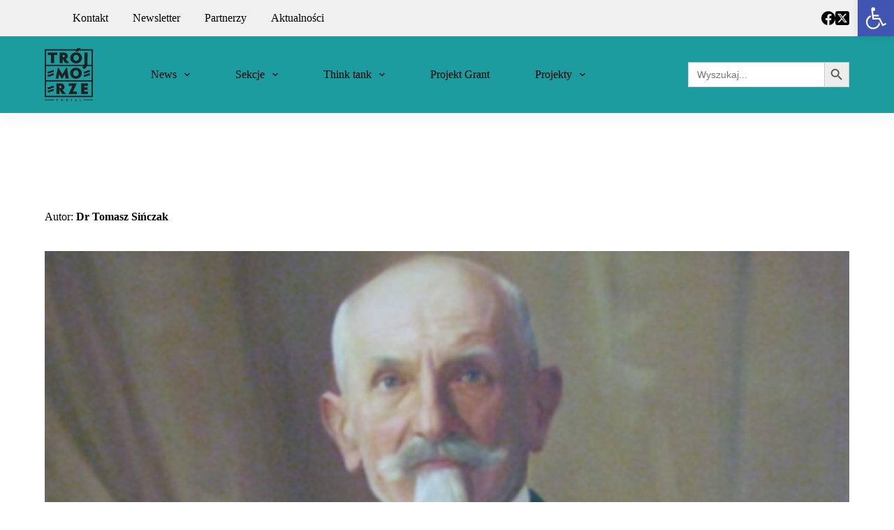

--- FILE ---
content_type: text/html; charset=UTF-8
request_url: https://trimarium.pl/projekt/kartka-z-kalendarza-20-xii-1922-stanislaw-wojciechowski-prezydentem-rp/
body_size: 114508
content:
<!doctype html>
<html lang="pl-PL">
<head>
	
	<meta charset="UTF-8">
	<meta name="viewport" content="width=device-width, initial-scale=1, maximum-scale=5, viewport-fit=cover">
	<link rel="profile" href="https://gmpg.org/xfn/11">

	<meta name='robots' content='index, follow, max-image-preview:large, max-snippet:-1, max-video-preview:-1' />

	<!-- This site is optimized with the Yoast SEO plugin v23.9 - https://yoast.com/wordpress/plugins/seo/ -->
	<title>Kartka z kalendarza.20 XII 1922-Stanisław Wojciechowski prezydentem RP - Trimarium</title>
	<link rel="canonical" href="https://trimarium.pl/projekt/kartka-z-kalendarza-20-xii-1922-stanislaw-wojciechowski-prezydentem-rp/" />
	<meta property="og:locale" content="pl_PL" />
	<meta property="og:type" content="article" />
	<meta property="og:title" content="Kartka z kalendarza.20 XII 1922-Stanisław Wojciechowski prezydentem RP - Trimarium" />
	<meta property="og:description" content="Tragiczna śmierć Gabriela Narutowicza 16 grudnia 1922 roku sprawiła, że konieczne stało się wyznaczenie nowej daty wyborów prezydenckich. Atmosfera w kraju była bardzo napięta. Nowe wybory odbyły się 20 grudnia 1922 roku. W wyniku kolejnej elekcji prezydentem został szanowany teoretyk spółdzielczości Stanisław Wojciechowski. Był kandydatem kompromisowym i popieranym zgodnie przez różne wcześniej dość mocno zwalczające [&hellip;]" />
	<meta property="og:url" content="https://trimarium.pl/projekt/kartka-z-kalendarza-20-xii-1922-stanislaw-wojciechowski-prezydentem-rp/" />
	<meta property="og:site_name" content="Trimarium" />
	<meta property="og:image" content="https://trimarium.pl/wp-content/uploads/2022/04/Screenshot-2022-04-30-at-19-15-17-Kartka-z-kalendarza.20-XII-1922-Stanislaw-Wojciechowski-prezydentem-RP-Trojmorze.png" />
	<meta property="og:image:width" content="575" />
	<meta property="og:image:height" content="431" />
	<meta property="og:image:type" content="image/png" />
	<meta name="twitter:card" content="summary_large_image" />
	<meta name="twitter:label1" content="Szacowany czas czytania" />
	<meta name="twitter:data1" content="2 minuty" />
	<script type="application/ld+json" class="yoast-schema-graph">{"@context":"https://schema.org","@graph":[{"@type":"WebPage","@id":"https://trimarium.pl/projekt/kartka-z-kalendarza-20-xii-1922-stanislaw-wojciechowski-prezydentem-rp/","url":"https://trimarium.pl/projekt/kartka-z-kalendarza-20-xii-1922-stanislaw-wojciechowski-prezydentem-rp/","name":"Kartka z kalendarza.20 XII 1922-Stanisław Wojciechowski prezydentem RP - Trimarium","isPartOf":{"@id":"https://trimarium.pl/#website"},"primaryImageOfPage":{"@id":"https://trimarium.pl/projekt/kartka-z-kalendarza-20-xii-1922-stanislaw-wojciechowski-prezydentem-rp/#primaryimage"},"image":{"@id":"https://trimarium.pl/projekt/kartka-z-kalendarza-20-xii-1922-stanislaw-wojciechowski-prezydentem-rp/#primaryimage"},"thumbnailUrl":"https://trimarium.pl/wp-content/uploads/2022/04/Screenshot-2022-04-30-at-19-15-17-Kartka-z-kalendarza.20-XII-1922-Stanislaw-Wojciechowski-prezydentem-RP-Trojmorze.png","datePublished":"2022-04-30T17:15:36+00:00","dateModified":"2022-04-30T17:15:36+00:00","breadcrumb":{"@id":"https://trimarium.pl/projekt/kartka-z-kalendarza-20-xii-1922-stanislaw-wojciechowski-prezydentem-rp/#breadcrumb"},"inLanguage":"pl-PL","potentialAction":[{"@type":"ReadAction","target":["https://trimarium.pl/projekt/kartka-z-kalendarza-20-xii-1922-stanislaw-wojciechowski-prezydentem-rp/"]}]},{"@type":"ImageObject","inLanguage":"pl-PL","@id":"https://trimarium.pl/projekt/kartka-z-kalendarza-20-xii-1922-stanislaw-wojciechowski-prezydentem-rp/#primaryimage","url":"https://trimarium.pl/wp-content/uploads/2022/04/Screenshot-2022-04-30-at-19-15-17-Kartka-z-kalendarza.20-XII-1922-Stanislaw-Wojciechowski-prezydentem-RP-Trojmorze.png","contentUrl":"https://trimarium.pl/wp-content/uploads/2022/04/Screenshot-2022-04-30-at-19-15-17-Kartka-z-kalendarza.20-XII-1922-Stanislaw-Wojciechowski-prezydentem-RP-Trojmorze.png","width":575,"height":431},{"@type":"BreadcrumbList","@id":"https://trimarium.pl/projekt/kartka-z-kalendarza-20-xii-1922-stanislaw-wojciechowski-prezydentem-rp/#breadcrumb","itemListElement":[{"@type":"ListItem","position":1,"name":"Strona główna","item":"https://trimarium.pl/"},{"@type":"ListItem","position":2,"name":"Projekty","item":"https://trimarium.pl/projekt/"},{"@type":"ListItem","position":3,"name":"Kartka z kalendarza.20 XII 1922-Stanisław Wojciechowski prezydentem RP"}]},{"@type":"WebSite","@id":"https://trimarium.pl/#website","url":"https://trimarium.pl/","name":"Trimarium","description":"","publisher":{"@id":"https://trimarium.pl/#organization"},"potentialAction":[{"@type":"SearchAction","target":{"@type":"EntryPoint","urlTemplate":"https://trimarium.pl/?s={search_term_string}"},"query-input":{"@type":"PropertyValueSpecification","valueRequired":true,"valueName":"search_term_string"}}],"inLanguage":"pl-PL"},{"@type":"Organization","@id":"https://trimarium.pl/#organization","name":"Trimarium","url":"https://trimarium.pl/","logo":{"@type":"ImageObject","inLanguage":"pl-PL","@id":"https://trimarium.pl/#/schema/logo/image/","url":"https://trimarium.pl/wp-content/uploads/2021/11/logo-2.png","contentUrl":"https://trimarium.pl/wp-content/uploads/2021/11/logo-2.png","width":69,"height":76,"caption":"Trimarium"},"image":{"@id":"https://trimarium.pl/#/schema/logo/image/"}}]}</script>
	<!-- / Yoast SEO plugin. -->


<link rel='dns-prefetch' href='//code.jquery.com' />
<link rel='dns-prefetch' href='//fonts.googleapis.com' />
<link rel="alternate" type="application/rss+xml" title="Trimarium &raquo; Kanał z wpisami" href="https://trimarium.pl/feed/" />
<link rel="alternate" type="application/rss+xml" title="Trimarium &raquo; Kanał z komentarzami" href="https://trimarium.pl/comments/feed/" />
<link rel="alternate" title="oEmbed (JSON)" type="application/json+oembed" href="https://trimarium.pl/wp-json/oembed/1.0/embed?url=https%3A%2F%2Ftrimarium.pl%2Fprojekt%2Fkartka-z-kalendarza-20-xii-1922-stanislaw-wojciechowski-prezydentem-rp%2F" />
<link rel="alternate" title="oEmbed (XML)" type="text/xml+oembed" href="https://trimarium.pl/wp-json/oembed/1.0/embed?url=https%3A%2F%2Ftrimarium.pl%2Fprojekt%2Fkartka-z-kalendarza-20-xii-1922-stanislaw-wojciechowski-prezydentem-rp%2F&#038;format=xml" />
<style id='wp-img-auto-sizes-contain-inline-css'>
img:is([sizes=auto i],[sizes^="auto," i]){contain-intrinsic-size:3000px 1500px}
/*# sourceURL=wp-img-auto-sizes-contain-inline-css */
</style>
<link rel='stylesheet' id='blocksy-dynamic-global-css' href='https://trimarium.pl/wp-content/uploads/blocksy/css/global.css?ver=77052' media='all' />
<link rel='stylesheet' id='hfe-widgets-style-css' href='https://trimarium.pl/wp-content/plugins/header-footer-elementor/inc/widgets-css/frontend.css?ver=2.0.2' media='all' />
<link rel='stylesheet' id='wp-block-library-css' href='https://trimarium.pl/wp-includes/css/dist/block-library/style.min.css?ver=8996d57862002daacff9436df39de248' media='all' />
<style id='wp-block-image-inline-css'>
.wp-block-image>a,.wp-block-image>figure>a{display:inline-block}.wp-block-image img{box-sizing:border-box;height:auto;max-width:100%;vertical-align:bottom}@media not (prefers-reduced-motion){.wp-block-image img.hide{visibility:hidden}.wp-block-image img.show{animation:show-content-image .4s}}.wp-block-image[style*=border-radius] img,.wp-block-image[style*=border-radius]>a{border-radius:inherit}.wp-block-image.has-custom-border img{box-sizing:border-box}.wp-block-image.aligncenter{text-align:center}.wp-block-image.alignfull>a,.wp-block-image.alignwide>a{width:100%}.wp-block-image.alignfull img,.wp-block-image.alignwide img{height:auto;width:100%}.wp-block-image .aligncenter,.wp-block-image .alignleft,.wp-block-image .alignright,.wp-block-image.aligncenter,.wp-block-image.alignleft,.wp-block-image.alignright{display:table}.wp-block-image .aligncenter>figcaption,.wp-block-image .alignleft>figcaption,.wp-block-image .alignright>figcaption,.wp-block-image.aligncenter>figcaption,.wp-block-image.alignleft>figcaption,.wp-block-image.alignright>figcaption{caption-side:bottom;display:table-caption}.wp-block-image .alignleft{float:left;margin:.5em 1em .5em 0}.wp-block-image .alignright{float:right;margin:.5em 0 .5em 1em}.wp-block-image .aligncenter{margin-left:auto;margin-right:auto}.wp-block-image :where(figcaption){margin-bottom:1em;margin-top:.5em}.wp-block-image.is-style-circle-mask img{border-radius:9999px}@supports ((-webkit-mask-image:none) or (mask-image:none)) or (-webkit-mask-image:none){.wp-block-image.is-style-circle-mask img{border-radius:0;-webkit-mask-image:url('data:image/svg+xml;utf8,<svg viewBox="0 0 100 100" xmlns="http://www.w3.org/2000/svg"><circle cx="50" cy="50" r="50"/></svg>');mask-image:url('data:image/svg+xml;utf8,<svg viewBox="0 0 100 100" xmlns="http://www.w3.org/2000/svg"><circle cx="50" cy="50" r="50"/></svg>');mask-mode:alpha;-webkit-mask-position:center;mask-position:center;-webkit-mask-repeat:no-repeat;mask-repeat:no-repeat;-webkit-mask-size:contain;mask-size:contain}}:root :where(.wp-block-image.is-style-rounded img,.wp-block-image .is-style-rounded img){border-radius:9999px}.wp-block-image figure{margin:0}.wp-lightbox-container{display:flex;flex-direction:column;position:relative}.wp-lightbox-container img{cursor:zoom-in}.wp-lightbox-container img:hover+button{opacity:1}.wp-lightbox-container button{align-items:center;backdrop-filter:blur(16px) saturate(180%);background-color:#5a5a5a40;border:none;border-radius:4px;cursor:zoom-in;display:flex;height:20px;justify-content:center;opacity:0;padding:0;position:absolute;right:16px;text-align:center;top:16px;width:20px;z-index:100}@media not (prefers-reduced-motion){.wp-lightbox-container button{transition:opacity .2s ease}}.wp-lightbox-container button:focus-visible{outline:3px auto #5a5a5a40;outline:3px auto -webkit-focus-ring-color;outline-offset:3px}.wp-lightbox-container button:hover{cursor:pointer;opacity:1}.wp-lightbox-container button:focus{opacity:1}.wp-lightbox-container button:focus,.wp-lightbox-container button:hover,.wp-lightbox-container button:not(:hover):not(:active):not(.has-background){background-color:#5a5a5a40;border:none}.wp-lightbox-overlay{box-sizing:border-box;cursor:zoom-out;height:100vh;left:0;overflow:hidden;position:fixed;top:0;visibility:hidden;width:100%;z-index:100000}.wp-lightbox-overlay .close-button{align-items:center;cursor:pointer;display:flex;justify-content:center;min-height:40px;min-width:40px;padding:0;position:absolute;right:calc(env(safe-area-inset-right) + 16px);top:calc(env(safe-area-inset-top) + 16px);z-index:5000000}.wp-lightbox-overlay .close-button:focus,.wp-lightbox-overlay .close-button:hover,.wp-lightbox-overlay .close-button:not(:hover):not(:active):not(.has-background){background:none;border:none}.wp-lightbox-overlay .lightbox-image-container{height:var(--wp--lightbox-container-height);left:50%;overflow:hidden;position:absolute;top:50%;transform:translate(-50%,-50%);transform-origin:top left;width:var(--wp--lightbox-container-width);z-index:9999999999}.wp-lightbox-overlay .wp-block-image{align-items:center;box-sizing:border-box;display:flex;height:100%;justify-content:center;margin:0;position:relative;transform-origin:0 0;width:100%;z-index:3000000}.wp-lightbox-overlay .wp-block-image img{height:var(--wp--lightbox-image-height);min-height:var(--wp--lightbox-image-height);min-width:var(--wp--lightbox-image-width);width:var(--wp--lightbox-image-width)}.wp-lightbox-overlay .wp-block-image figcaption{display:none}.wp-lightbox-overlay button{background:none;border:none}.wp-lightbox-overlay .scrim{background-color:#fff;height:100%;opacity:.9;position:absolute;width:100%;z-index:2000000}.wp-lightbox-overlay.active{visibility:visible}@media not (prefers-reduced-motion){.wp-lightbox-overlay.active{animation:turn-on-visibility .25s both}.wp-lightbox-overlay.active img{animation:turn-on-visibility .35s both}.wp-lightbox-overlay.show-closing-animation:not(.active){animation:turn-off-visibility .35s both}.wp-lightbox-overlay.show-closing-animation:not(.active) img{animation:turn-off-visibility .25s both}.wp-lightbox-overlay.zoom.active{animation:none;opacity:1;visibility:visible}.wp-lightbox-overlay.zoom.active .lightbox-image-container{animation:lightbox-zoom-in .4s}.wp-lightbox-overlay.zoom.active .lightbox-image-container img{animation:none}.wp-lightbox-overlay.zoom.active .scrim{animation:turn-on-visibility .4s forwards}.wp-lightbox-overlay.zoom.show-closing-animation:not(.active){animation:none}.wp-lightbox-overlay.zoom.show-closing-animation:not(.active) .lightbox-image-container{animation:lightbox-zoom-out .4s}.wp-lightbox-overlay.zoom.show-closing-animation:not(.active) .lightbox-image-container img{animation:none}.wp-lightbox-overlay.zoom.show-closing-animation:not(.active) .scrim{animation:turn-off-visibility .4s forwards}}@keyframes show-content-image{0%{visibility:hidden}99%{visibility:hidden}to{visibility:visible}}@keyframes turn-on-visibility{0%{opacity:0}to{opacity:1}}@keyframes turn-off-visibility{0%{opacity:1;visibility:visible}99%{opacity:0;visibility:visible}to{opacity:0;visibility:hidden}}@keyframes lightbox-zoom-in{0%{transform:translate(calc((-100vw + var(--wp--lightbox-scrollbar-width))/2 + var(--wp--lightbox-initial-left-position)),calc(-50vh + var(--wp--lightbox-initial-top-position))) scale(var(--wp--lightbox-scale))}to{transform:translate(-50%,-50%) scale(1)}}@keyframes lightbox-zoom-out{0%{transform:translate(-50%,-50%) scale(1);visibility:visible}99%{visibility:visible}to{transform:translate(calc((-100vw + var(--wp--lightbox-scrollbar-width))/2 + var(--wp--lightbox-initial-left-position)),calc(-50vh + var(--wp--lightbox-initial-top-position))) scale(var(--wp--lightbox-scale));visibility:hidden}}
/*# sourceURL=https://trimarium.pl/wp-includes/blocks/image/style.min.css */
</style>
<style id='global-styles-inline-css'>
:root{--wp--preset--aspect-ratio--square: 1;--wp--preset--aspect-ratio--4-3: 4/3;--wp--preset--aspect-ratio--3-4: 3/4;--wp--preset--aspect-ratio--3-2: 3/2;--wp--preset--aspect-ratio--2-3: 2/3;--wp--preset--aspect-ratio--16-9: 16/9;--wp--preset--aspect-ratio--9-16: 9/16;--wp--preset--color--black: #000000;--wp--preset--color--cyan-bluish-gray: #abb8c3;--wp--preset--color--white: #ffffff;--wp--preset--color--pale-pink: #f78da7;--wp--preset--color--vivid-red: #cf2e2e;--wp--preset--color--luminous-vivid-orange: #ff6900;--wp--preset--color--luminous-vivid-amber: #fcb900;--wp--preset--color--light-green-cyan: #7bdcb5;--wp--preset--color--vivid-green-cyan: #00d084;--wp--preset--color--pale-cyan-blue: #8ed1fc;--wp--preset--color--vivid-cyan-blue: #0693e3;--wp--preset--color--vivid-purple: #9b51e0;--wp--preset--color--palette-color-1: var(--theme-palette-color-1, #1c9c9e);--wp--preset--color--palette-color-2: var(--theme-palette-color-2, #000000);--wp--preset--color--palette-color-3: var(--theme-palette-color-3, #000000);--wp--preset--color--palette-color-4: var(--theme-palette-color-4, #000000);--wp--preset--color--palette-color-5: var(--theme-palette-color-5, #f0f0f0);--wp--preset--color--palette-color-6: var(--theme-palette-color-6, #222223);--wp--preset--color--palette-color-7: var(--theme-palette-color-7, #ffffff);--wp--preset--color--palette-color-8: var(--theme-palette-color-8, #ffffff);--wp--preset--gradient--vivid-cyan-blue-to-vivid-purple: linear-gradient(135deg,rgb(6,147,227) 0%,rgb(155,81,224) 100%);--wp--preset--gradient--light-green-cyan-to-vivid-green-cyan: linear-gradient(135deg,rgb(122,220,180) 0%,rgb(0,208,130) 100%);--wp--preset--gradient--luminous-vivid-amber-to-luminous-vivid-orange: linear-gradient(135deg,rgb(252,185,0) 0%,rgb(255,105,0) 100%);--wp--preset--gradient--luminous-vivid-orange-to-vivid-red: linear-gradient(135deg,rgb(255,105,0) 0%,rgb(207,46,46) 100%);--wp--preset--gradient--very-light-gray-to-cyan-bluish-gray: linear-gradient(135deg,rgb(238,238,238) 0%,rgb(169,184,195) 100%);--wp--preset--gradient--cool-to-warm-spectrum: linear-gradient(135deg,rgb(74,234,220) 0%,rgb(151,120,209) 20%,rgb(207,42,186) 40%,rgb(238,44,130) 60%,rgb(251,105,98) 80%,rgb(254,248,76) 100%);--wp--preset--gradient--blush-light-purple: linear-gradient(135deg,rgb(255,206,236) 0%,rgb(152,150,240) 100%);--wp--preset--gradient--blush-bordeaux: linear-gradient(135deg,rgb(254,205,165) 0%,rgb(254,45,45) 50%,rgb(107,0,62) 100%);--wp--preset--gradient--luminous-dusk: linear-gradient(135deg,rgb(255,203,112) 0%,rgb(199,81,192) 50%,rgb(65,88,208) 100%);--wp--preset--gradient--pale-ocean: linear-gradient(135deg,rgb(255,245,203) 0%,rgb(182,227,212) 50%,rgb(51,167,181) 100%);--wp--preset--gradient--electric-grass: linear-gradient(135deg,rgb(202,248,128) 0%,rgb(113,206,126) 100%);--wp--preset--gradient--midnight: linear-gradient(135deg,rgb(2,3,129) 0%,rgb(40,116,252) 100%);--wp--preset--gradient--juicy-peach: linear-gradient(to right, #ffecd2 0%, #fcb69f 100%);--wp--preset--gradient--young-passion: linear-gradient(to right, #ff8177 0%, #ff867a 0%, #ff8c7f 21%, #f99185 52%, #cf556c 78%, #b12a5b 100%);--wp--preset--gradient--true-sunset: linear-gradient(to right, #fa709a 0%, #fee140 100%);--wp--preset--gradient--morpheus-den: linear-gradient(to top, #30cfd0 0%, #330867 100%);--wp--preset--gradient--plum-plate: linear-gradient(135deg, #667eea 0%, #764ba2 100%);--wp--preset--gradient--aqua-splash: linear-gradient(15deg, #13547a 0%, #80d0c7 100%);--wp--preset--gradient--love-kiss: linear-gradient(to top, #ff0844 0%, #ffb199 100%);--wp--preset--gradient--new-retrowave: linear-gradient(to top, #3b41c5 0%, #a981bb 49%, #ffc8a9 100%);--wp--preset--gradient--plum-bath: linear-gradient(to top, #cc208e 0%, #6713d2 100%);--wp--preset--gradient--high-flight: linear-gradient(to right, #0acffe 0%, #495aff 100%);--wp--preset--gradient--teen-party: linear-gradient(-225deg, #FF057C 0%, #8D0B93 50%, #321575 100%);--wp--preset--gradient--fabled-sunset: linear-gradient(-225deg, #231557 0%, #44107A 29%, #FF1361 67%, #FFF800 100%);--wp--preset--gradient--arielle-smile: radial-gradient(circle 248px at center, #16d9e3 0%, #30c7ec 47%, #46aef7 100%);--wp--preset--gradient--itmeo-branding: linear-gradient(180deg, #2af598 0%, #009efd 100%);--wp--preset--gradient--deep-blue: linear-gradient(to right, #6a11cb 0%, #2575fc 100%);--wp--preset--gradient--strong-bliss: linear-gradient(to right, #f78ca0 0%, #f9748f 19%, #fd868c 60%, #fe9a8b 100%);--wp--preset--gradient--sweet-period: linear-gradient(to top, #3f51b1 0%, #5a55ae 13%, #7b5fac 25%, #8f6aae 38%, #a86aa4 50%, #cc6b8e 62%, #f18271 75%, #f3a469 87%, #f7c978 100%);--wp--preset--gradient--purple-division: linear-gradient(to top, #7028e4 0%, #e5b2ca 100%);--wp--preset--gradient--cold-evening: linear-gradient(to top, #0c3483 0%, #a2b6df 100%, #6b8cce 100%, #a2b6df 100%);--wp--preset--gradient--mountain-rock: linear-gradient(to right, #868f96 0%, #596164 100%);--wp--preset--gradient--desert-hump: linear-gradient(to top, #c79081 0%, #dfa579 100%);--wp--preset--gradient--ethernal-constance: linear-gradient(to top, #09203f 0%, #537895 100%);--wp--preset--gradient--happy-memories: linear-gradient(-60deg, #ff5858 0%, #f09819 100%);--wp--preset--gradient--grown-early: linear-gradient(to top, #0ba360 0%, #3cba92 100%);--wp--preset--gradient--morning-salad: linear-gradient(-225deg, #B7F8DB 0%, #50A7C2 100%);--wp--preset--gradient--night-call: linear-gradient(-225deg, #AC32E4 0%, #7918F2 48%, #4801FF 100%);--wp--preset--gradient--mind-crawl: linear-gradient(-225deg, #473B7B 0%, #3584A7 51%, #30D2BE 100%);--wp--preset--gradient--angel-care: linear-gradient(-225deg, #FFE29F 0%, #FFA99F 48%, #FF719A 100%);--wp--preset--gradient--juicy-cake: linear-gradient(to top, #e14fad 0%, #f9d423 100%);--wp--preset--gradient--rich-metal: linear-gradient(to right, #d7d2cc 0%, #304352 100%);--wp--preset--gradient--mole-hall: linear-gradient(-20deg, #616161 0%, #9bc5c3 100%);--wp--preset--gradient--cloudy-knoxville: linear-gradient(120deg, #fdfbfb 0%, #ebedee 100%);--wp--preset--gradient--soft-grass: linear-gradient(to top, #c1dfc4 0%, #deecdd 100%);--wp--preset--gradient--saint-petersburg: linear-gradient(135deg, #f5f7fa 0%, #c3cfe2 100%);--wp--preset--gradient--everlasting-sky: linear-gradient(135deg, #fdfcfb 0%, #e2d1c3 100%);--wp--preset--gradient--kind-steel: linear-gradient(-20deg, #e9defa 0%, #fbfcdb 100%);--wp--preset--gradient--over-sun: linear-gradient(60deg, #abecd6 0%, #fbed96 100%);--wp--preset--gradient--premium-white: linear-gradient(to top, #d5d4d0 0%, #d5d4d0 1%, #eeeeec 31%, #efeeec 75%, #e9e9e7 100%);--wp--preset--gradient--clean-mirror: linear-gradient(45deg, #93a5cf 0%, #e4efe9 100%);--wp--preset--gradient--wild-apple: linear-gradient(to top, #d299c2 0%, #fef9d7 100%);--wp--preset--gradient--snow-again: linear-gradient(to top, #e6e9f0 0%, #eef1f5 100%);--wp--preset--gradient--confident-cloud: linear-gradient(to top, #dad4ec 0%, #dad4ec 1%, #f3e7e9 100%);--wp--preset--gradient--glass-water: linear-gradient(to top, #dfe9f3 0%, white 100%);--wp--preset--gradient--perfect-white: linear-gradient(-225deg, #E3FDF5 0%, #FFE6FA 100%);--wp--preset--font-size--small: 13px;--wp--preset--font-size--medium: 20px;--wp--preset--font-size--large: clamp(22px, 1.375rem + ((1vw - 3.2px) * 0.625), 30px);--wp--preset--font-size--x-large: clamp(30px, 1.875rem + ((1vw - 3.2px) * 1.563), 50px);--wp--preset--font-size--xx-large: clamp(45px, 2.813rem + ((1vw - 3.2px) * 2.734), 80px);--wp--preset--spacing--20: 0.44rem;--wp--preset--spacing--30: 0.67rem;--wp--preset--spacing--40: 1rem;--wp--preset--spacing--50: 1.5rem;--wp--preset--spacing--60: 2.25rem;--wp--preset--spacing--70: 3.38rem;--wp--preset--spacing--80: 5.06rem;--wp--preset--shadow--natural: 6px 6px 9px rgba(0, 0, 0, 0.2);--wp--preset--shadow--deep: 12px 12px 50px rgba(0, 0, 0, 0.4);--wp--preset--shadow--sharp: 6px 6px 0px rgba(0, 0, 0, 0.2);--wp--preset--shadow--outlined: 6px 6px 0px -3px rgb(255, 255, 255), 6px 6px rgb(0, 0, 0);--wp--preset--shadow--crisp: 6px 6px 0px rgb(0, 0, 0);}:root { --wp--style--global--content-size: var(--theme-block-max-width);--wp--style--global--wide-size: var(--theme-block-wide-max-width); }:where(body) { margin: 0; }.wp-site-blocks > .alignleft { float: left; margin-right: 2em; }.wp-site-blocks > .alignright { float: right; margin-left: 2em; }.wp-site-blocks > .aligncenter { justify-content: center; margin-left: auto; margin-right: auto; }:where(.wp-site-blocks) > * { margin-block-start: var(--theme-content-spacing); margin-block-end: 0; }:where(.wp-site-blocks) > :first-child { margin-block-start: 0; }:where(.wp-site-blocks) > :last-child { margin-block-end: 0; }:root { --wp--style--block-gap: var(--theme-content-spacing); }:root :where(.is-layout-flow) > :first-child{margin-block-start: 0;}:root :where(.is-layout-flow) > :last-child{margin-block-end: 0;}:root :where(.is-layout-flow) > *{margin-block-start: var(--theme-content-spacing);margin-block-end: 0;}:root :where(.is-layout-constrained) > :first-child{margin-block-start: 0;}:root :where(.is-layout-constrained) > :last-child{margin-block-end: 0;}:root :where(.is-layout-constrained) > *{margin-block-start: var(--theme-content-spacing);margin-block-end: 0;}:root :where(.is-layout-flex){gap: var(--theme-content-spacing);}:root :where(.is-layout-grid){gap: var(--theme-content-spacing);}.is-layout-flow > .alignleft{float: left;margin-inline-start: 0;margin-inline-end: 2em;}.is-layout-flow > .alignright{float: right;margin-inline-start: 2em;margin-inline-end: 0;}.is-layout-flow > .aligncenter{margin-left: auto !important;margin-right: auto !important;}.is-layout-constrained > .alignleft{float: left;margin-inline-start: 0;margin-inline-end: 2em;}.is-layout-constrained > .alignright{float: right;margin-inline-start: 2em;margin-inline-end: 0;}.is-layout-constrained > .aligncenter{margin-left: auto !important;margin-right: auto !important;}.is-layout-constrained > :where(:not(.alignleft):not(.alignright):not(.alignfull)){max-width: var(--wp--style--global--content-size);margin-left: auto !important;margin-right: auto !important;}.is-layout-constrained > .alignwide{max-width: var(--wp--style--global--wide-size);}body .is-layout-flex{display: flex;}.is-layout-flex{flex-wrap: wrap;align-items: center;}.is-layout-flex > :is(*, div){margin: 0;}body .is-layout-grid{display: grid;}.is-layout-grid > :is(*, div){margin: 0;}body{padding-top: 0px;padding-right: 0px;padding-bottom: 0px;padding-left: 0px;}:root :where(.wp-element-button, .wp-block-button__link){font-style: inherit;font-weight: inherit;letter-spacing: inherit;text-transform: inherit;}.has-black-color{color: var(--wp--preset--color--black) !important;}.has-cyan-bluish-gray-color{color: var(--wp--preset--color--cyan-bluish-gray) !important;}.has-white-color{color: var(--wp--preset--color--white) !important;}.has-pale-pink-color{color: var(--wp--preset--color--pale-pink) !important;}.has-vivid-red-color{color: var(--wp--preset--color--vivid-red) !important;}.has-luminous-vivid-orange-color{color: var(--wp--preset--color--luminous-vivid-orange) !important;}.has-luminous-vivid-amber-color{color: var(--wp--preset--color--luminous-vivid-amber) !important;}.has-light-green-cyan-color{color: var(--wp--preset--color--light-green-cyan) !important;}.has-vivid-green-cyan-color{color: var(--wp--preset--color--vivid-green-cyan) !important;}.has-pale-cyan-blue-color{color: var(--wp--preset--color--pale-cyan-blue) !important;}.has-vivid-cyan-blue-color{color: var(--wp--preset--color--vivid-cyan-blue) !important;}.has-vivid-purple-color{color: var(--wp--preset--color--vivid-purple) !important;}.has-palette-color-1-color{color: var(--wp--preset--color--palette-color-1) !important;}.has-palette-color-2-color{color: var(--wp--preset--color--palette-color-2) !important;}.has-palette-color-3-color{color: var(--wp--preset--color--palette-color-3) !important;}.has-palette-color-4-color{color: var(--wp--preset--color--palette-color-4) !important;}.has-palette-color-5-color{color: var(--wp--preset--color--palette-color-5) !important;}.has-palette-color-6-color{color: var(--wp--preset--color--palette-color-6) !important;}.has-palette-color-7-color{color: var(--wp--preset--color--palette-color-7) !important;}.has-palette-color-8-color{color: var(--wp--preset--color--palette-color-8) !important;}.has-black-background-color{background-color: var(--wp--preset--color--black) !important;}.has-cyan-bluish-gray-background-color{background-color: var(--wp--preset--color--cyan-bluish-gray) !important;}.has-white-background-color{background-color: var(--wp--preset--color--white) !important;}.has-pale-pink-background-color{background-color: var(--wp--preset--color--pale-pink) !important;}.has-vivid-red-background-color{background-color: var(--wp--preset--color--vivid-red) !important;}.has-luminous-vivid-orange-background-color{background-color: var(--wp--preset--color--luminous-vivid-orange) !important;}.has-luminous-vivid-amber-background-color{background-color: var(--wp--preset--color--luminous-vivid-amber) !important;}.has-light-green-cyan-background-color{background-color: var(--wp--preset--color--light-green-cyan) !important;}.has-vivid-green-cyan-background-color{background-color: var(--wp--preset--color--vivid-green-cyan) !important;}.has-pale-cyan-blue-background-color{background-color: var(--wp--preset--color--pale-cyan-blue) !important;}.has-vivid-cyan-blue-background-color{background-color: var(--wp--preset--color--vivid-cyan-blue) !important;}.has-vivid-purple-background-color{background-color: var(--wp--preset--color--vivid-purple) !important;}.has-palette-color-1-background-color{background-color: var(--wp--preset--color--palette-color-1) !important;}.has-palette-color-2-background-color{background-color: var(--wp--preset--color--palette-color-2) !important;}.has-palette-color-3-background-color{background-color: var(--wp--preset--color--palette-color-3) !important;}.has-palette-color-4-background-color{background-color: var(--wp--preset--color--palette-color-4) !important;}.has-palette-color-5-background-color{background-color: var(--wp--preset--color--palette-color-5) !important;}.has-palette-color-6-background-color{background-color: var(--wp--preset--color--palette-color-6) !important;}.has-palette-color-7-background-color{background-color: var(--wp--preset--color--palette-color-7) !important;}.has-palette-color-8-background-color{background-color: var(--wp--preset--color--palette-color-8) !important;}.has-black-border-color{border-color: var(--wp--preset--color--black) !important;}.has-cyan-bluish-gray-border-color{border-color: var(--wp--preset--color--cyan-bluish-gray) !important;}.has-white-border-color{border-color: var(--wp--preset--color--white) !important;}.has-pale-pink-border-color{border-color: var(--wp--preset--color--pale-pink) !important;}.has-vivid-red-border-color{border-color: var(--wp--preset--color--vivid-red) !important;}.has-luminous-vivid-orange-border-color{border-color: var(--wp--preset--color--luminous-vivid-orange) !important;}.has-luminous-vivid-amber-border-color{border-color: var(--wp--preset--color--luminous-vivid-amber) !important;}.has-light-green-cyan-border-color{border-color: var(--wp--preset--color--light-green-cyan) !important;}.has-vivid-green-cyan-border-color{border-color: var(--wp--preset--color--vivid-green-cyan) !important;}.has-pale-cyan-blue-border-color{border-color: var(--wp--preset--color--pale-cyan-blue) !important;}.has-vivid-cyan-blue-border-color{border-color: var(--wp--preset--color--vivid-cyan-blue) !important;}.has-vivid-purple-border-color{border-color: var(--wp--preset--color--vivid-purple) !important;}.has-palette-color-1-border-color{border-color: var(--wp--preset--color--palette-color-1) !important;}.has-palette-color-2-border-color{border-color: var(--wp--preset--color--palette-color-2) !important;}.has-palette-color-3-border-color{border-color: var(--wp--preset--color--palette-color-3) !important;}.has-palette-color-4-border-color{border-color: var(--wp--preset--color--palette-color-4) !important;}.has-palette-color-5-border-color{border-color: var(--wp--preset--color--palette-color-5) !important;}.has-palette-color-6-border-color{border-color: var(--wp--preset--color--palette-color-6) !important;}.has-palette-color-7-border-color{border-color: var(--wp--preset--color--palette-color-7) !important;}.has-palette-color-8-border-color{border-color: var(--wp--preset--color--palette-color-8) !important;}.has-vivid-cyan-blue-to-vivid-purple-gradient-background{background: var(--wp--preset--gradient--vivid-cyan-blue-to-vivid-purple) !important;}.has-light-green-cyan-to-vivid-green-cyan-gradient-background{background: var(--wp--preset--gradient--light-green-cyan-to-vivid-green-cyan) !important;}.has-luminous-vivid-amber-to-luminous-vivid-orange-gradient-background{background: var(--wp--preset--gradient--luminous-vivid-amber-to-luminous-vivid-orange) !important;}.has-luminous-vivid-orange-to-vivid-red-gradient-background{background: var(--wp--preset--gradient--luminous-vivid-orange-to-vivid-red) !important;}.has-very-light-gray-to-cyan-bluish-gray-gradient-background{background: var(--wp--preset--gradient--very-light-gray-to-cyan-bluish-gray) !important;}.has-cool-to-warm-spectrum-gradient-background{background: var(--wp--preset--gradient--cool-to-warm-spectrum) !important;}.has-blush-light-purple-gradient-background{background: var(--wp--preset--gradient--blush-light-purple) !important;}.has-blush-bordeaux-gradient-background{background: var(--wp--preset--gradient--blush-bordeaux) !important;}.has-luminous-dusk-gradient-background{background: var(--wp--preset--gradient--luminous-dusk) !important;}.has-pale-ocean-gradient-background{background: var(--wp--preset--gradient--pale-ocean) !important;}.has-electric-grass-gradient-background{background: var(--wp--preset--gradient--electric-grass) !important;}.has-midnight-gradient-background{background: var(--wp--preset--gradient--midnight) !important;}.has-juicy-peach-gradient-background{background: var(--wp--preset--gradient--juicy-peach) !important;}.has-young-passion-gradient-background{background: var(--wp--preset--gradient--young-passion) !important;}.has-true-sunset-gradient-background{background: var(--wp--preset--gradient--true-sunset) !important;}.has-morpheus-den-gradient-background{background: var(--wp--preset--gradient--morpheus-den) !important;}.has-plum-plate-gradient-background{background: var(--wp--preset--gradient--plum-plate) !important;}.has-aqua-splash-gradient-background{background: var(--wp--preset--gradient--aqua-splash) !important;}.has-love-kiss-gradient-background{background: var(--wp--preset--gradient--love-kiss) !important;}.has-new-retrowave-gradient-background{background: var(--wp--preset--gradient--new-retrowave) !important;}.has-plum-bath-gradient-background{background: var(--wp--preset--gradient--plum-bath) !important;}.has-high-flight-gradient-background{background: var(--wp--preset--gradient--high-flight) !important;}.has-teen-party-gradient-background{background: var(--wp--preset--gradient--teen-party) !important;}.has-fabled-sunset-gradient-background{background: var(--wp--preset--gradient--fabled-sunset) !important;}.has-arielle-smile-gradient-background{background: var(--wp--preset--gradient--arielle-smile) !important;}.has-itmeo-branding-gradient-background{background: var(--wp--preset--gradient--itmeo-branding) !important;}.has-deep-blue-gradient-background{background: var(--wp--preset--gradient--deep-blue) !important;}.has-strong-bliss-gradient-background{background: var(--wp--preset--gradient--strong-bliss) !important;}.has-sweet-period-gradient-background{background: var(--wp--preset--gradient--sweet-period) !important;}.has-purple-division-gradient-background{background: var(--wp--preset--gradient--purple-division) !important;}.has-cold-evening-gradient-background{background: var(--wp--preset--gradient--cold-evening) !important;}.has-mountain-rock-gradient-background{background: var(--wp--preset--gradient--mountain-rock) !important;}.has-desert-hump-gradient-background{background: var(--wp--preset--gradient--desert-hump) !important;}.has-ethernal-constance-gradient-background{background: var(--wp--preset--gradient--ethernal-constance) !important;}.has-happy-memories-gradient-background{background: var(--wp--preset--gradient--happy-memories) !important;}.has-grown-early-gradient-background{background: var(--wp--preset--gradient--grown-early) !important;}.has-morning-salad-gradient-background{background: var(--wp--preset--gradient--morning-salad) !important;}.has-night-call-gradient-background{background: var(--wp--preset--gradient--night-call) !important;}.has-mind-crawl-gradient-background{background: var(--wp--preset--gradient--mind-crawl) !important;}.has-angel-care-gradient-background{background: var(--wp--preset--gradient--angel-care) !important;}.has-juicy-cake-gradient-background{background: var(--wp--preset--gradient--juicy-cake) !important;}.has-rich-metal-gradient-background{background: var(--wp--preset--gradient--rich-metal) !important;}.has-mole-hall-gradient-background{background: var(--wp--preset--gradient--mole-hall) !important;}.has-cloudy-knoxville-gradient-background{background: var(--wp--preset--gradient--cloudy-knoxville) !important;}.has-soft-grass-gradient-background{background: var(--wp--preset--gradient--soft-grass) !important;}.has-saint-petersburg-gradient-background{background: var(--wp--preset--gradient--saint-petersburg) !important;}.has-everlasting-sky-gradient-background{background: var(--wp--preset--gradient--everlasting-sky) !important;}.has-kind-steel-gradient-background{background: var(--wp--preset--gradient--kind-steel) !important;}.has-over-sun-gradient-background{background: var(--wp--preset--gradient--over-sun) !important;}.has-premium-white-gradient-background{background: var(--wp--preset--gradient--premium-white) !important;}.has-clean-mirror-gradient-background{background: var(--wp--preset--gradient--clean-mirror) !important;}.has-wild-apple-gradient-background{background: var(--wp--preset--gradient--wild-apple) !important;}.has-snow-again-gradient-background{background: var(--wp--preset--gradient--snow-again) !important;}.has-confident-cloud-gradient-background{background: var(--wp--preset--gradient--confident-cloud) !important;}.has-glass-water-gradient-background{background: var(--wp--preset--gradient--glass-water) !important;}.has-perfect-white-gradient-background{background: var(--wp--preset--gradient--perfect-white) !important;}.has-small-font-size{font-size: var(--wp--preset--font-size--small) !important;}.has-medium-font-size{font-size: var(--wp--preset--font-size--medium) !important;}.has-large-font-size{font-size: var(--wp--preset--font-size--large) !important;}.has-x-large-font-size{font-size: var(--wp--preset--font-size--x-large) !important;}.has-xx-large-font-size{font-size: var(--wp--preset--font-size--xx-large) !important;}
/*# sourceURL=global-styles-inline-css */
</style>

<link rel='stylesheet' id='owl-carousel-css' href='https://trimarium.pl/wp-content/plugins/rs-logo-showcase/includes/../assets/css/owl.carousel.css' media='all' />
<link rel='stylesheet' id='rs-logo-gird-css' href='https://trimarium.pl/wp-content/plugins/rs-logo-showcase/includes/../assets/css/rs-logo-grid.css' media='all' />
<link rel='stylesheet' id='rslogo-main-css' href='https://trimarium.pl/wp-content/plugins/rs-logo-showcase/includes/../assets/css/logo.css' media='all' />
<link rel='stylesheet' id='ivory-search-styles-css' href='https://trimarium.pl/wp-content/plugins/add-search-to-menu/public/css/ivory-search.min.css?ver=5.5.8' media='all' />
<link rel='stylesheet' id='hfe-style-css' href='https://trimarium.pl/wp-content/plugins/header-footer-elementor/assets/css/header-footer-elementor.css?ver=2.0.2' media='all' />
<link rel='stylesheet' id='elementor-icons-css' href='https://trimarium.pl/wp-content/plugins/elementor/assets/lib/eicons/css/elementor-icons.min.css?ver=5.32.0' media='all' />
<link rel='stylesheet' id='elementor-frontend-css' href='https://trimarium.pl/wp-content/plugins/elementor/assets/css/frontend.min.css?ver=3.25.10' media='all' />
<link rel='stylesheet' id='swiper-css' href='https://trimarium.pl/wp-content/plugins/elementor/assets/lib/swiper/v8/css/swiper.min.css?ver=8.4.5' media='all' />
<link rel='stylesheet' id='e-swiper-css' href='https://trimarium.pl/wp-content/plugins/elementor/assets/css/conditionals/e-swiper.min.css?ver=3.25.10' media='all' />
<link rel='stylesheet' id='elementor-post-137-css' href='https://trimarium.pl/wp-content/uploads/elementor/css/post-137.css?ver=1660044168' media='all' />
<link rel='stylesheet' id='parent-style-css' href='https://trimarium.pl/wp-content/themes/blocksy/style.css?ver=8996d57862002daacff9436df39de248' media='all' />
<link rel='stylesheet' id='blocksy-child-style-css' href='https://trimarium.pl/wp-content/themes/blocksy-child/style.css?ver=8996d57862002daacff9436df39de248' media='all' />
<link rel='stylesheet' id='flexslider-css' href='https://trimarium.pl/wp-content/themes/blocksy-child/css/flexslider.css?ver=8996d57862002daacff9436df39de248' media='all' />
<link rel='stylesheet' id='roboto-css' href='https://fonts.googleapis.com/css2?family=Roboto+Slab%3Awght%40300%3B400%3B500%3B600%3B700%3B800&#038;display=swap&#038;ver=8996d57862002daacff9436df39de248' media='all' />
<link rel='stylesheet' id='blocksy-fonts-font-source-google-css' href='https://fonts.googleapis.com/css2?family=Lato:wght@300;400;500;600;700&#038;family=Roboto%20Slab:wght@400;500&#038;display=swap' media='all' />
<link rel='stylesheet' id='ct-main-styles-css' href='https://trimarium.pl/wp-content/themes/blocksy/static/bundle/main.min.css?ver=2.0.80' media='all' />
<link rel='stylesheet' id='ct-page-title-styles-css' href='https://trimarium.pl/wp-content/themes/blocksy/static/bundle/page-title.min.css?ver=2.0.80' media='all' />
<link rel='stylesheet' id='ct-elementor-styles-css' href='https://trimarium.pl/wp-content/themes/blocksy/static/bundle/elementor-frontend.min.css?ver=2.0.80' media='all' />
<link rel='stylesheet' id='ct-share-box-styles-css' href='https://trimarium.pl/wp-content/themes/blocksy/static/bundle/share-box.min.css?ver=2.0.80' media='all' />
<link rel='stylesheet' id='pojo-a11y-css' href='https://trimarium.pl/wp-content/plugins/pojo-accessibility/assets/css/style.min.css?ver=1.0.0' media='all' />
<link rel='stylesheet' id='hfe-icons-list-css' href='https://trimarium.pl/wp-content/plugins/elementor/assets/css/widget-icon-list.min.css?ver=3.24.3' media='all' />
<link rel='stylesheet' id='hfe-social-icons-css' href='https://trimarium.pl/wp-content/plugins/elementor/assets/css/widget-social-icons.min.css?ver=3.24.0' media='all' />
<link rel='stylesheet' id='hfe-social-share-icons-brands-css' href='https://trimarium.pl/wp-content/plugins/elementor/assets/lib/font-awesome/css/brands.css?ver=5.15.3' media='all' />
<link rel='stylesheet' id='hfe-social-share-icons-fontawesome-css' href='https://trimarium.pl/wp-content/plugins/elementor/assets/lib/font-awesome/css/fontawesome.css?ver=5.15.3' media='all' />
<link rel='stylesheet' id='hfe-nav-menu-icons-css' href='https://trimarium.pl/wp-content/plugins/elementor/assets/lib/font-awesome/css/solid.css?ver=5.15.3' media='all' />
<style id='kadence-blocks-global-variables-inline-css'>
:root {--global-kb-font-size-sm:clamp(0.8rem, 0.73rem + 0.217vw, 0.9rem);--global-kb-font-size-md:clamp(1.1rem, 0.995rem + 0.326vw, 1.25rem);--global-kb-font-size-lg:clamp(1.75rem, 1.576rem + 0.543vw, 2rem);--global-kb-font-size-xl:clamp(2.25rem, 1.728rem + 1.63vw, 3rem);--global-kb-font-size-xxl:clamp(2.5rem, 1.456rem + 3.26vw, 4rem);--global-kb-font-size-xxxl:clamp(2.75rem, 0.489rem + 7.065vw, 6rem);}:root {--global-palette1: #3182CE;--global-palette2: #2B6CB0;--global-palette3: #1A202C;--global-palette4: #2D3748;--global-palette5: #4A5568;--global-palette6: #718096;--global-palette7: #EDF2F7;--global-palette8: #F7FAFC;--global-palette9: #ffffff;}
/*# sourceURL=kadence-blocks-global-variables-inline-css */
</style>
<link rel='stylesheet' id='wp-block-paragraph-css' href='https://trimarium.pl/wp-includes/blocks/paragraph/style.min.css?ver=8996d57862002daacff9436df39de248' media='all' />
<link rel='stylesheet' id='google-fonts-1-css' href='https://fonts.googleapis.com/css?family=Roboto%3A100%2C100italic%2C200%2C200italic%2C300%2C300italic%2C400%2C400italic%2C500%2C500italic%2C600%2C600italic%2C700%2C700italic%2C800%2C800italic%2C900%2C900italic%7CRoboto+Slab%3A100%2C100italic%2C200%2C200italic%2C300%2C300italic%2C400%2C400italic%2C500%2C500italic%2C600%2C600italic%2C700%2C700italic%2C800%2C800italic%2C900%2C900italic&#038;display=auto&#038;subset=latin-ext&#038;ver=8996d57862002daacff9436df39de248' media='all' />
<link rel="preconnect" href="https://fonts.gstatic.com/" crossorigin><script src="https://code.jquery.com/jquery-2.2.4.min.js" id="jquery-js"></script>
<link rel="https://api.w.org/" href="https://trimarium.pl/wp-json/" /><link rel="alternate" title="JSON" type="application/json" href="https://trimarium.pl/wp-json/wp/v2/projekt/1948" /><link rel="EditURI" type="application/rsd+xml" title="RSD" href="https://trimarium.pl/xmlrpc.php?rsd" />

<link rel='shortlink' href='https://trimarium.pl/?p=1948' />
<noscript><link rel='stylesheet' href='https://trimarium.pl/wp-content/themes/blocksy/static/bundle/no-scripts.min.css' type='text/css'></noscript>
<meta name="generator" content="Elementor 3.25.10; features: additional_custom_breakpoints, e_optimized_control_loading; settings: css_print_method-external, google_font-enabled, font_display-auto">
<style>.recentcomments a{display:inline !important;padding:0 !important;margin:0 !important;}</style><style type="text/css">
#pojo-a11y-toolbar .pojo-a11y-toolbar-toggle a{ background-color: #4054b2;	color: #ffffff;}
#pojo-a11y-toolbar .pojo-a11y-toolbar-overlay, #pojo-a11y-toolbar .pojo-a11y-toolbar-overlay ul.pojo-a11y-toolbar-items.pojo-a11y-links{ border-color: #4054b2;}
body.pojo-a11y-focusable a:focus{ outline-style: solid !important;	outline-width: 1px !important;	outline-color: #FF0000 !important;}
#pojo-a11y-toolbar{ top: 0px !important;}
#pojo-a11y-toolbar .pojo-a11y-toolbar-overlay{ background-color: #ffffff;}
#pojo-a11y-toolbar .pojo-a11y-toolbar-overlay ul.pojo-a11y-toolbar-items li.pojo-a11y-toolbar-item a, #pojo-a11y-toolbar .pojo-a11y-toolbar-overlay p.pojo-a11y-toolbar-title{ color: #333333;}
#pojo-a11y-toolbar .pojo-a11y-toolbar-overlay ul.pojo-a11y-toolbar-items li.pojo-a11y-toolbar-item a.active{ background-color: #4054b2;	color: #ffffff;}
@media (max-width: 767px) { #pojo-a11y-toolbar { top: 0px !important; } }</style>			<style>
				.e-con.e-parent:nth-of-type(n+4):not(.e-lazyloaded):not(.e-no-lazyload),
				.e-con.e-parent:nth-of-type(n+4):not(.e-lazyloaded):not(.e-no-lazyload) * {
					background-image: none !important;
				}
				@media screen and (max-height: 1024px) {
					.e-con.e-parent:nth-of-type(n+3):not(.e-lazyloaded):not(.e-no-lazyload),
					.e-con.e-parent:nth-of-type(n+3):not(.e-lazyloaded):not(.e-no-lazyload) * {
						background-image: none !important;
					}
				}
				@media screen and (max-height: 640px) {
					.e-con.e-parent:nth-of-type(n+2):not(.e-lazyloaded):not(.e-no-lazyload),
					.e-con.e-parent:nth-of-type(n+2):not(.e-lazyloaded):not(.e-no-lazyload) * {
						background-image: none !important;
					}
				}
			</style>
			<link rel="icon" href="https://trimarium.pl/wp-content/uploads/2021/12/cropped-favicon-32x32.png" sizes="32x32" />
<link rel="icon" href="https://trimarium.pl/wp-content/uploads/2021/12/cropped-favicon-192x192.png" sizes="192x192" />
<link rel="apple-touch-icon" href="https://trimarium.pl/wp-content/uploads/2021/12/cropped-favicon-180x180.png" />
<meta name="msapplication-TileImage" content="https://trimarium.pl/wp-content/uploads/2021/12/cropped-favicon-270x270.png" />
			<style type="text/css">
					</style>
			<link rel='stylesheet' id='mailpoet_public-css' href='https://trimarium.pl/wp-content/plugins/mailpoet/assets/dist/css/mailpoet-public.b1f0906e.css?ver=8996d57862002daacff9436df39de248' media='all' />
<link rel='stylesheet' id='mailpoet_custom_fonts_0-css' href='https://fonts.googleapis.com/css?family=Abril+FatFace%3A400%2C400i%2C700%2C700i%7CAlegreya%3A400%2C400i%2C700%2C700i%7CAlegreya+Sans%3A400%2C400i%2C700%2C700i%7CAmatic+SC%3A400%2C400i%2C700%2C700i%7CAnonymous+Pro%3A400%2C400i%2C700%2C700i%7CArchitects+Daughter%3A400%2C400i%2C700%2C700i%7CArchivo%3A400%2C400i%2C700%2C700i%7CArchivo+Narrow%3A400%2C400i%2C700%2C700i%7CAsap%3A400%2C400i%2C700%2C700i%7CBarlow%3A400%2C400i%2C700%2C700i%7CBioRhyme%3A400%2C400i%2C700%2C700i%7CBonbon%3A400%2C400i%2C700%2C700i%7CCabin%3A400%2C400i%2C700%2C700i%7CCairo%3A400%2C400i%2C700%2C700i%7CCardo%3A400%2C400i%2C700%2C700i%7CChivo%3A400%2C400i%2C700%2C700i%7CConcert+One%3A400%2C400i%2C700%2C700i%7CCormorant%3A400%2C400i%2C700%2C700i%7CCrimson+Text%3A400%2C400i%2C700%2C700i%7CEczar%3A400%2C400i%2C700%2C700i%7CExo+2%3A400%2C400i%2C700%2C700i%7CFira+Sans%3A400%2C400i%2C700%2C700i%7CFjalla+One%3A400%2C400i%2C700%2C700i%7CFrank+Ruhl+Libre%3A400%2C400i%2C700%2C700i%7CGreat+Vibes%3A400%2C400i%2C700%2C700i&#038;ver=8996d57862002daacff9436df39de248' media='all' />
<link rel='stylesheet' id='mailpoet_custom_fonts_1-css' href='https://fonts.googleapis.com/css?family=Heebo%3A400%2C400i%2C700%2C700i%7CIBM+Plex%3A400%2C400i%2C700%2C700i%7CInconsolata%3A400%2C400i%2C700%2C700i%7CIndie+Flower%3A400%2C400i%2C700%2C700i%7CInknut+Antiqua%3A400%2C400i%2C700%2C700i%7CInter%3A400%2C400i%2C700%2C700i%7CKarla%3A400%2C400i%2C700%2C700i%7CLibre+Baskerville%3A400%2C400i%2C700%2C700i%7CLibre+Franklin%3A400%2C400i%2C700%2C700i%7CMontserrat%3A400%2C400i%2C700%2C700i%7CNeuton%3A400%2C400i%2C700%2C700i%7CNotable%3A400%2C400i%2C700%2C700i%7CNothing+You+Could+Do%3A400%2C400i%2C700%2C700i%7CNoto+Sans%3A400%2C400i%2C700%2C700i%7CNunito%3A400%2C400i%2C700%2C700i%7COld+Standard+TT%3A400%2C400i%2C700%2C700i%7COxygen%3A400%2C400i%2C700%2C700i%7CPacifico%3A400%2C400i%2C700%2C700i%7CPoppins%3A400%2C400i%2C700%2C700i%7CProza+Libre%3A400%2C400i%2C700%2C700i%7CPT+Sans%3A400%2C400i%2C700%2C700i%7CPT+Serif%3A400%2C400i%2C700%2C700i%7CRakkas%3A400%2C400i%2C700%2C700i%7CReenie+Beanie%3A400%2C400i%2C700%2C700i%7CRoboto+Slab%3A400%2C400i%2C700%2C700i&#038;ver=8996d57862002daacff9436df39de248' media='all' />
<link rel='stylesheet' id='mailpoet_custom_fonts_2-css' href='https://fonts.googleapis.com/css?family=Ropa+Sans%3A400%2C400i%2C700%2C700i%7CRubik%3A400%2C400i%2C700%2C700i%7CShadows+Into+Light%3A400%2C400i%2C700%2C700i%7CSpace+Mono%3A400%2C400i%2C700%2C700i%7CSpectral%3A400%2C400i%2C700%2C700i%7CSue+Ellen+Francisco%3A400%2C400i%2C700%2C700i%7CTitillium+Web%3A400%2C400i%2C700%2C700i%7CUbuntu%3A400%2C400i%2C700%2C700i%7CVarela%3A400%2C400i%2C700%2C700i%7CVollkorn%3A400%2C400i%2C700%2C700i%7CWork+Sans%3A400%2C400i%2C700%2C700i%7CYatra+One%3A400%2C400i%2C700%2C700i&#038;ver=8996d57862002daacff9436df39de248' media='all' />
</head>


<body class="wp-singular projekt-template-default single single-projekt postid-1948 wp-custom-logo wp-embed-responsive wp-theme-blocksy wp-child-theme-blocksy-child blocksy ehf-template-blocksy ehf-stylesheet-blocksy-child elementor-default elementor-kit-137 ct-elementor-default-template" data-link="type-2" data-prefix="projekt_single" data-header="type-1:sticky" data-footer="type-1" itemscope="itemscope" itemtype="https://schema.org/Blog">

<a class="skip-link show-on-focus" href="#main">
	Przejdź do treści</a>

<div class="ct-drawer-canvas" data-location="start"><div id="offcanvas" class="ct-panel ct-header" data-behaviour="right-side"><div class="ct-panel-inner">
		<div class="ct-panel-actions">
			
			<button class="ct-toggle-close" data-type="type-1" aria-label="Zamknij edytor">
				<svg class="ct-icon" width="12" height="12" viewBox="0 0 15 15"><path d="M1 15a1 1 0 01-.71-.29 1 1 0 010-1.41l5.8-5.8-5.8-5.8A1 1 0 011.7.29l5.8 5.8 5.8-5.8a1 1 0 011.41 1.41l-5.8 5.8 5.8 5.8a1 1 0 01-1.41 1.41l-5.8-5.8-5.8 5.8A1 1 0 011 15z"/></svg>
			</button>
		</div>
		<div class="ct-panel-content" data-device="desktop"><div class="ct-panel-content-inner"></div></div><div class="ct-panel-content" data-device="mobile"><div class="ct-panel-content-inner">
<nav
	class="mobile-menu menu-container has-submenu"
	data-id="mobile-menu" data-interaction="click" data-toggle-type="type-1" data-submenu-dots="yes"	aria-label="Menu poza płótnem">
	<ul id="menu-menu-glowne-1" role="menubar"><li class="menu-item menu-item-type-custom menu-item-object-custom menu-item-has-children menu-item-24" role="none"><span class="ct-sub-menu-parent"><a href="/projekt" class="ct-menu-link" role="menuitem">News</a><button class="ct-toggle-dropdown-mobile" aria-label="Rozwiń menu" aria-haspopup="true" aria-expanded="false" role="menuitem"><svg class="ct-icon toggle-icon-1" width="15" height="15" viewBox="0 0 15 15"><path d="M3.9,5.1l3.6,3.6l3.6-3.6l1.4,0.7l-5,5l-5-5L3.9,5.1z"/></svg></button></span>
<ul class="sub-menu" role="menu">
	<li class="menu-item menu-item-type-custom menu-item-object-custom menu-item-1047" role="none"><a href="https://trimarium.pl/projekty/informacje/" class="ct-menu-link" role="menuitem">Informacje</a></li>
	<li class="menu-item menu-item-type-taxonomy menu-item-object-projekty menu-item-460" role="none"><a href="https://trimarium.pl/projekty/bezpieczenstwo/" class="ct-menu-link" role="menuitem">Bezpieczeństwo</a></li>
	<li class="menu-item menu-item-type-taxonomy menu-item-object-projekty menu-item-461" role="none"><a href="https://trimarium.pl/projekty/energetyka/" class="ct-menu-link" role="menuitem">Energetyka</a></li>
	<li class="menu-item menu-item-type-taxonomy menu-item-object-projekty menu-item-462" role="none"><a href="https://trimarium.pl/projekty/gospodarka/" class="ct-menu-link" role="menuitem">Gospodarka</a></li>
	<li class="menu-item menu-item-type-taxonomy menu-item-object-projekty menu-item-463" role="none"><a href="https://trimarium.pl/projekty/kultura/" class="ct-menu-link" role="menuitem">Kultura</a></li>
	<li class="menu-item menu-item-type-taxonomy menu-item-object-projekty menu-item-464" role="none"><a href="https://trimarium.pl/projekty/polityka/" class="ct-menu-link" role="menuitem">Polityka</a></li>
	<li class="menu-item menu-item-type-custom menu-item-object-custom menu-item-4646" role="none"><a href="https://trimarium.pl/projekty/polityka-prorodzinna-polska-wegry/" class="ct-menu-link" role="menuitem">Polityka prorodzinna Polska-Węgry</a></li>
	<li class="menu-item menu-item-type-custom menu-item-object-custom menu-item-1034" role="none"><a href="https://trimarium.pl/projekty/dyplomacjasportowa/" class="ct-menu-link" role="menuitem">Dyplomacja sportowa</a></li>
	<li class="menu-item menu-item-type-taxonomy menu-item-object-projekty menu-item-465" role="none"><a href="https://trimarium.pl/projekty/wspolne-dziedzictwo/" class="ct-menu-link" role="menuitem">Wspólne dziedzictwo</a></li>
</ul>
</li>
<li class="menu-item menu-item-type-custom menu-item-object-custom menu-item-has-children menu-item-25" role="none"><span class="ct-sub-menu-parent"><a href="/sekcja" class="ct-menu-link" role="menuitem">Sekcje</a><button class="ct-toggle-dropdown-mobile" aria-label="Rozwiń menu" aria-haspopup="true" aria-expanded="false" role="menuitem"><svg class="ct-icon toggle-icon-1" width="15" height="15" viewBox="0 0 15 15"><path d="M3.9,5.1l3.6,3.6l3.6-3.6l1.4,0.7l-5,5l-5-5L3.9,5.1z"/></svg></button></span>
<ul class="sub-menu" role="menu">
	<li class="menu-item menu-item-type-taxonomy menu-item-object-sekcje menu-item-408" role="none"><a href="https://trimarium.pl/sekcje/opinie/" class="ct-menu-link" role="menuitem">Opinie</a></li>
	<li class="menu-item menu-item-type-taxonomy menu-item-object-sekcje menu-item-410" role="none"><a href="https://trimarium.pl/sekcje/wywiady/" class="ct-menu-link" role="menuitem">Wywiady</a></li>
	<li class="menu-item menu-item-type-taxonomy menu-item-object-sekcje menu-item-407" role="none"><a href="https://trimarium.pl/sekcje/podcasty/" class="ct-menu-link" role="menuitem">Podcasty</a></li>
</ul>
</li>
<li class="menu-item menu-item-type-custom menu-item-object-custom menu-item-has-children menu-item-124" role="none"><span class="ct-sub-menu-parent"><a href="/think_tank" class="ct-menu-link" role="menuitem">Think tank</a><button class="ct-toggle-dropdown-mobile" aria-label="Rozwiń menu" aria-haspopup="true" aria-expanded="false" role="menuitem"><svg class="ct-icon toggle-icon-1" width="15" height="15" viewBox="0 0 15 15"><path d="M3.9,5.1l3.6,3.6l3.6-3.6l1.4,0.7l-5,5l-5-5L3.9,5.1z"/></svg></button></span>
<ul class="sub-menu" role="menu">
	<li class="menu-item menu-item-type-taxonomy menu-item-object-think_tank_cat menu-item-457" role="none"><a href="https://trimarium.pl/think_tank_cat/analizy/" class="ct-menu-link" role="menuitem">Analizy</a></li>
	<li class="menu-item menu-item-type-taxonomy menu-item-object-think_tank_cat menu-item-456" role="none"><a href="https://trimarium.pl/think_tank_cat/raporty/" class="ct-menu-link" role="menuitem">Raporty</a></li>
	<li class="menu-item menu-item-type-taxonomy menu-item-object-think_tank_cat menu-item-458" role="none"><a href="https://trimarium.pl/think_tank_cat/komentarze/" class="ct-menu-link" role="menuitem">Komentarze</a></li>
</ul>
</li>
<li class="menu-item menu-item-type-post_type menu-item-object-page menu-item-7806" role="none"><a href="https://trimarium.pl/projekt-grant/" class="ct-menu-link" role="menuitem">Projekt Grant</a></li>
<li class="menu-item menu-item-type-custom menu-item-object-custom menu-item-home menu-item-has-children menu-item-7841" role="none"><span class="ct-sub-menu-parent"><a href="https://trimarium.pl" class="ct-menu-link" role="menuitem">Projekty</a><button class="ct-toggle-dropdown-mobile" aria-label="Rozwiń menu" aria-haspopup="true" aria-expanded="false" role="menuitem"><svg class="ct-icon toggle-icon-1" width="15" height="15" viewBox="0 0 15 15"><path d="M3.9,5.1l3.6,3.6l3.6-3.6l1.4,0.7l-5,5l-5-5L3.9,5.1z"/></svg></button></span>
<ul class="sub-menu" role="menu">
	<li class="menu-item menu-item-type-post_type menu-item-object-page menu-item-7843" role="none"><a href="https://trimarium.pl/thinktank-proo-4/" class="ct-menu-link" role="menuitem">ThinkTank PROO 4</a></li>
	<li class="menu-item menu-item-type-post_type menu-item-object-page menu-item-7842" role="none"><a href="https://trimarium.pl/fio/" class="ct-menu-link" role="menuitem">FIO</a></li>
</ul>
</li>
</ul></nav>

</div></div></div></div>
	<a href="#main-container" class="ct-back-to-top "
		data-shape="square"
		data-alignment="right"
		title="Przejdź na początek strony" aria-label="Przejdź na początek strony" hidden>

		<svg class="ct-icon" width="15" height="15" viewBox="0 0 20 20"><path d="M1 17.5h18c.2 0 .4-.1.5-.2.2-.1.3-.2.4-.4.1-.2.1-.3.1-.5s-.1-.3-.2-.5l-9-13c-.2-.3-.5-.4-.8-.4-.4 0-.6.1-.8.4l-9 13c-.1.2-.2.3-.2.5s0 .4.1.5c.1.2.2.3.4.4s.3.2.5.2z"/></svg>	</a>

	</div>
<div id="main-container">
	<header id="header" class="ct-header" data-id="type-1" itemscope="" itemtype="https://schema.org/WPHeader"><div data-device="desktop"><div data-row="top" data-column-set="2"><div class="ct-container"><div data-column="start" data-placements="1"><div data-items="primary">
<nav
	id="header-menu-2"
	class="header-menu-2 menu-container"
	data-id="menu-secondary" data-interaction="hover"	data-menu="type-1"
	data-dropdown="type-1:simple"		data-responsive="no"	itemscope="" itemtype="https://schema.org/SiteNavigationElement"	aria-label="Menu nagłówka">

	<ul id="menu-menu-gorne" class="menu" role="menubar"><li id="menu-item-35" class="menu-item menu-item-type-post_type menu-item-object-page menu-item-35" role="none"><a href="https://trimarium.pl/kontakt/" class="ct-menu-link" role="menuitem">Kontakt</a></li>
<li id="menu-item-550" class="menu-item menu-item-type-custom menu-item-object-custom menu-item-550" role="none"><a href="#newsletter" class="ct-menu-link" role="menuitem">Newsletter</a></li>
<li id="menu-item-33" class="menu-item menu-item-type-post_type menu-item-object-page menu-item-33" role="none"><a href="https://trimarium.pl/partnerzy/" class="ct-menu-link" role="menuitem">Partnerzy</a></li>
<li id="menu-item-1104" class="menu-item menu-item-type-post_type menu-item-object-page menu-item-1104" role="none"><a href="https://trimarium.pl/aktualnosci/" class="ct-menu-link" role="menuitem">Aktualności</a></li>
</ul></nav>

</div></div><div data-column="end" data-placements="1"><div data-items="primary">
<div
	class="ct-header-socials "
	data-id="socials">

	
		<div class="ct-social-box" data-color="custom" data-icon-size="custom" data-icons-type="simple" >
			
			
							
				<a href="https://www.facebook.com/trojmorzengo/" data-network="facebook" aria-label="Facebook" target="_blank" rel="noopener noreferrer">
					<span class="ct-icon-container">
					<svg
					width="20px"
					height="20px"
					viewBox="0 0 20 20"
					aria-hidden="true">
						<path d="M20,10.1c0-5.5-4.5-10-10-10S0,4.5,0,10.1c0,5,3.7,9.1,8.4,9.9v-7H5.9v-2.9h2.5V7.9C8.4,5.4,9.9,4,12.2,4c1.1,0,2.2,0.2,2.2,0.2v2.5h-1.3c-1.2,0-1.6,0.8-1.6,1.6v1.9h2.8L13.9,13h-2.3v7C16.3,19.2,20,15.1,20,10.1z"/>
					</svg>
				</span>				</a>
							
				<a href="https://twitter.com/trojmorze_pl" data-network="twitter" aria-label="X (Twitter)" target="_blank" rel="noopener noreferrer">
					<span class="ct-icon-container">
					<svg
					width="20px"
					height="20px"
					viewBox="0 0 20 20"
					aria-hidden="true">
						<path d="M2.9 0C1.3 0 0 1.3 0 2.9v14.3C0 18.7 1.3 20 2.9 20h14.3c1.6 0 2.9-1.3 2.9-2.9V2.9C20 1.3 18.7 0 17.1 0H2.9zm13.2 3.8L11.5 9l5.5 7.2h-4.3l-3.3-4.4-3.8 4.4H3.4l5-5.7-5.3-6.7h4.4l3 4 3.5-4h2.1zM14.4 15 6.8 5H5.6l7.7 10h1.1z"/>
					</svg>
				</span>				</a>
			
			
					</div>

	
</div>
</div></div></div></div><div class="ct-sticky-container"><div data-sticky="shrink"><div data-row="middle" data-column-set="2"><div class="ct-container"><div data-column="start" data-placements="1"><div data-items="primary">
<div	class="site-branding"
	data-id="logo"		itemscope="itemscope" itemtype="https://schema.org/Organization">

			<a href="https://trimarium.pl/" class="site-logo-container" rel="home" itemprop="url" ><img width="69" height="76" src="https://trimarium.pl/wp-content/uploads/2021/11/logo.png" class="default-logo" alt="Trimarium" decoding="async" /></a>	
	</div>


<nav
	id="header-menu-1"
	class="header-menu-1 menu-container"
	data-id="menu" data-interaction="hover"	data-menu="type-1"
	data-dropdown="type-1:simple"		data-responsive="no"	itemscope="" itemtype="https://schema.org/SiteNavigationElement"	aria-label="Menu nagłówka">

	<ul id="menu-menu-glowne" class="menu" role="menubar"><li id="menu-item-24" class="menu-item menu-item-type-custom menu-item-object-custom menu-item-has-children menu-item-24 animated-submenu-block" role="none"><a href="/projekt" class="ct-menu-link" role="menuitem">News<span class="ct-toggle-dropdown-desktop"><svg class="ct-icon" width="8" height="8" viewBox="0 0 15 15"><path d="M2.1,3.2l5.4,5.4l5.4-5.4L15,4.3l-7.5,7.5L0,4.3L2.1,3.2z"/></svg></span></a><button class="ct-toggle-dropdown-desktop-ghost" aria-label="Rozwiń menu" aria-haspopup="true" aria-expanded="false" role="menuitem"></button>
<ul class="sub-menu" role="menu">
	<li id="menu-item-1047" class="menu-item menu-item-type-custom menu-item-object-custom menu-item-1047" role="none"><a href="https://trimarium.pl/projekty/informacje/" class="ct-menu-link" role="menuitem">Informacje</a></li>
	<li id="menu-item-460" class="menu-item menu-item-type-taxonomy menu-item-object-projekty menu-item-460" role="none"><a href="https://trimarium.pl/projekty/bezpieczenstwo/" class="ct-menu-link" role="menuitem">Bezpieczeństwo</a></li>
	<li id="menu-item-461" class="menu-item menu-item-type-taxonomy menu-item-object-projekty menu-item-461" role="none"><a href="https://trimarium.pl/projekty/energetyka/" class="ct-menu-link" role="menuitem">Energetyka</a></li>
	<li id="menu-item-462" class="menu-item menu-item-type-taxonomy menu-item-object-projekty menu-item-462" role="none"><a href="https://trimarium.pl/projekty/gospodarka/" class="ct-menu-link" role="menuitem">Gospodarka</a></li>
	<li id="menu-item-463" class="menu-item menu-item-type-taxonomy menu-item-object-projekty menu-item-463" role="none"><a href="https://trimarium.pl/projekty/kultura/" class="ct-menu-link" role="menuitem">Kultura</a></li>
	<li id="menu-item-464" class="menu-item menu-item-type-taxonomy menu-item-object-projekty menu-item-464" role="none"><a href="https://trimarium.pl/projekty/polityka/" class="ct-menu-link" role="menuitem">Polityka</a></li>
	<li id="menu-item-4646" class="menu-item menu-item-type-custom menu-item-object-custom menu-item-4646" role="none"><a href="https://trimarium.pl/projekty/polityka-prorodzinna-polska-wegry/" class="ct-menu-link" role="menuitem">Polityka prorodzinna Polska-Węgry</a></li>
	<li id="menu-item-1034" class="menu-item menu-item-type-custom menu-item-object-custom menu-item-1034" role="none"><a href="https://trimarium.pl/projekty/dyplomacjasportowa/" class="ct-menu-link" role="menuitem">Dyplomacja sportowa</a></li>
	<li id="menu-item-465" class="menu-item menu-item-type-taxonomy menu-item-object-projekty menu-item-465" role="none"><a href="https://trimarium.pl/projekty/wspolne-dziedzictwo/" class="ct-menu-link" role="menuitem">Wspólne dziedzictwo</a></li>
</ul>
</li>
<li id="menu-item-25" class="menu-item menu-item-type-custom menu-item-object-custom menu-item-has-children menu-item-25 animated-submenu-block" role="none"><a href="/sekcja" class="ct-menu-link" role="menuitem">Sekcje<span class="ct-toggle-dropdown-desktop"><svg class="ct-icon" width="8" height="8" viewBox="0 0 15 15"><path d="M2.1,3.2l5.4,5.4l5.4-5.4L15,4.3l-7.5,7.5L0,4.3L2.1,3.2z"/></svg></span></a><button class="ct-toggle-dropdown-desktop-ghost" aria-label="Rozwiń menu" aria-haspopup="true" aria-expanded="false" role="menuitem"></button>
<ul class="sub-menu" role="menu">
	<li id="menu-item-408" class="menu-item menu-item-type-taxonomy menu-item-object-sekcje menu-item-408" role="none"><a href="https://trimarium.pl/sekcje/opinie/" class="ct-menu-link" role="menuitem">Opinie</a></li>
	<li id="menu-item-410" class="menu-item menu-item-type-taxonomy menu-item-object-sekcje menu-item-410" role="none"><a href="https://trimarium.pl/sekcje/wywiady/" class="ct-menu-link" role="menuitem">Wywiady</a></li>
	<li id="menu-item-407" class="menu-item menu-item-type-taxonomy menu-item-object-sekcje menu-item-407" role="none"><a href="https://trimarium.pl/sekcje/podcasty/" class="ct-menu-link" role="menuitem">Podcasty</a></li>
</ul>
</li>
<li id="menu-item-124" class="menu-item menu-item-type-custom menu-item-object-custom menu-item-has-children menu-item-124 animated-submenu-block" role="none"><a href="/think_tank" class="ct-menu-link" role="menuitem">Think tank<span class="ct-toggle-dropdown-desktop"><svg class="ct-icon" width="8" height="8" viewBox="0 0 15 15"><path d="M2.1,3.2l5.4,5.4l5.4-5.4L15,4.3l-7.5,7.5L0,4.3L2.1,3.2z"/></svg></span></a><button class="ct-toggle-dropdown-desktop-ghost" aria-label="Rozwiń menu" aria-haspopup="true" aria-expanded="false" role="menuitem"></button>
<ul class="sub-menu" role="menu">
	<li id="menu-item-457" class="menu-item menu-item-type-taxonomy menu-item-object-think_tank_cat menu-item-457" role="none"><a href="https://trimarium.pl/think_tank_cat/analizy/" class="ct-menu-link" role="menuitem">Analizy</a></li>
	<li id="menu-item-456" class="menu-item menu-item-type-taxonomy menu-item-object-think_tank_cat menu-item-456" role="none"><a href="https://trimarium.pl/think_tank_cat/raporty/" class="ct-menu-link" role="menuitem">Raporty</a></li>
	<li id="menu-item-458" class="menu-item menu-item-type-taxonomy menu-item-object-think_tank_cat menu-item-458" role="none"><a href="https://trimarium.pl/think_tank_cat/komentarze/" class="ct-menu-link" role="menuitem">Komentarze</a></li>
</ul>
</li>
<li id="menu-item-7806" class="menu-item menu-item-type-post_type menu-item-object-page menu-item-7806" role="none"><a href="https://trimarium.pl/projekt-grant/" class="ct-menu-link" role="menuitem">Projekt Grant</a></li>
<li id="menu-item-7841" class="menu-item menu-item-type-custom menu-item-object-custom menu-item-home menu-item-has-children menu-item-7841 animated-submenu-block" role="none"><a href="https://trimarium.pl" class="ct-menu-link" role="menuitem">Projekty<span class="ct-toggle-dropdown-desktop"><svg class="ct-icon" width="8" height="8" viewBox="0 0 15 15"><path d="M2.1,3.2l5.4,5.4l5.4-5.4L15,4.3l-7.5,7.5L0,4.3L2.1,3.2z"/></svg></span></a><button class="ct-toggle-dropdown-desktop-ghost" aria-label="Rozwiń menu" aria-haspopup="true" aria-expanded="false" role="menuitem"></button>
<ul class="sub-menu" role="menu">
	<li id="menu-item-7843" class="menu-item menu-item-type-post_type menu-item-object-page menu-item-7843" role="none"><a href="https://trimarium.pl/thinktank-proo-4/" class="ct-menu-link" role="menuitem">ThinkTank PROO 4</a></li>
	<li id="menu-item-7842" class="menu-item menu-item-type-post_type menu-item-object-page menu-item-7842" role="none"><a href="https://trimarium.pl/fio/" class="ct-menu-link" role="menuitem">FIO</a></li>
</ul>
</li>
</ul></nav>

</div></div><div data-column="end" data-placements="1"><div data-items="primary">
<div
	class="ct-header-text "
	data-id="text">
	<div class="entry-content is-layout-flow">
		<form  class="is-search-form is-form-style is-form-style-3 is-form-id-114 " action="https://trimarium.pl/" method="get" role="search" ><label for="is-search-input-114"><span class="is-screen-reader-text">Search for:</span><input  type="search" id="is-search-input-114" name="s" value="" class="is-search-input" placeholder="Wyszukaj..." autocomplete=off /></label><button type="submit" class="is-search-submit"><span class="is-screen-reader-text">Search Button</span><span class="is-search-icon"><svg focusable="false" aria-label="Search" xmlns="http://www.w3.org/2000/svg" viewBox="0 0 24 24" width="24px"><path d="M15.5 14h-.79l-.28-.27C15.41 12.59 16 11.11 16 9.5 16 5.91 13.09 3 9.5 3S3 5.91 3 9.5 5.91 16 9.5 16c1.61 0 3.09-.59 4.23-1.57l.27.28v.79l5 4.99L20.49 19l-4.99-5zm-6 0C7.01 14 5 11.99 5 9.5S7.01 5 9.5 5 14 7.01 14 9.5 11.99 14 9.5 14z"></path></svg></span></button><input type="hidden" name="id" value="114" /></form>	</div>
</div>
</div></div></div></div></div></div><div data-row="bottom" data-column-set="1"><div class="ct-container"><div data-column="start" data-placements="1"><div data-items="primary">
<div
	class="ct-header-cta"
	data-id="button">
	<a
		href="#"
		class="ct-button-ghost"
		data-size="default">
			</a>
</div>
</div></div></div></div></div><div data-device="mobile"><div data-row="top" data-column-set="1"><div class="ct-container"><div data-column="end" data-placements="1"><div data-items="primary">
<div
	class="ct-header-socials "
	data-id="socials">

	
		<div class="ct-social-box" data-color="custom" data-icon-size="custom" data-icons-type="simple" >
			
			
							
				<a href="https://www.facebook.com/trojmorzengo/" data-network="facebook" aria-label="Facebook" target="_blank" rel="noopener noreferrer">
					<span class="ct-icon-container">
					<svg
					width="20px"
					height="20px"
					viewBox="0 0 20 20"
					aria-hidden="true">
						<path d="M20,10.1c0-5.5-4.5-10-10-10S0,4.5,0,10.1c0,5,3.7,9.1,8.4,9.9v-7H5.9v-2.9h2.5V7.9C8.4,5.4,9.9,4,12.2,4c1.1,0,2.2,0.2,2.2,0.2v2.5h-1.3c-1.2,0-1.6,0.8-1.6,1.6v1.9h2.8L13.9,13h-2.3v7C16.3,19.2,20,15.1,20,10.1z"/>
					</svg>
				</span>				</a>
							
				<a href="https://twitter.com/trojmorze_pl" data-network="twitter" aria-label="X (Twitter)" target="_blank" rel="noopener noreferrer">
					<span class="ct-icon-container">
					<svg
					width="20px"
					height="20px"
					viewBox="0 0 20 20"
					aria-hidden="true">
						<path d="M2.9 0C1.3 0 0 1.3 0 2.9v14.3C0 18.7 1.3 20 2.9 20h14.3c1.6 0 2.9-1.3 2.9-2.9V2.9C20 1.3 18.7 0 17.1 0H2.9zm13.2 3.8L11.5 9l5.5 7.2h-4.3l-3.3-4.4-3.8 4.4H3.4l5-5.7-5.3-6.7h4.4l3 4 3.5-4h2.1zM14.4 15 6.8 5H5.6l7.7 10h1.1z"/>
					</svg>
				</span>				</a>
			
			
					</div>

	
</div>
</div></div></div></div><div class="ct-sticky-container"><div data-sticky="shrink"><div data-row="middle" data-column-set="2"><div class="ct-container"><div data-column="start" data-placements="1"><div data-items="primary">
<div	class="site-branding"
	data-id="logo"		>

			<a href="https://trimarium.pl/" class="site-logo-container" rel="home" itemprop="url" ><img width="69" height="76" src="https://trimarium.pl/wp-content/uploads/2021/11/logo-1.png" class="default-logo" alt="Trimarium" decoding="async" /></a>	
	</div>

</div></div><div data-column="end" data-placements="1"><div data-items="primary">
<button
	data-toggle-panel="#offcanvas"
	class="ct-header-trigger ct-toggle "
	data-design="simple"
	data-label="right"
	aria-label="Menu"
	data-id="trigger">

	<span class="ct-label ct-hidden-sm ct-hidden-md ct-hidden-lg">Menu</span>

	<svg
		class="ct-icon"
		width="18" height="14" viewBox="0 0 18 14"
		aria-hidden="true"
		data-type="type-1">

		<rect y="0.00" width="18" height="1.7" rx="1"/>
		<rect y="6.15" width="18" height="1.7" rx="1"/>
		<rect y="12.3" width="18" height="1.7" rx="1"/>
	</svg>
</button>
</div></div></div></div></div></div></div></header>
	<main id="main" class="site-main hfeed" itemscope="itemscope" itemtype="https://schema.org/CreativeWork">

		
	<div
		class="ct-container-full"
				data-content="normal"		data-vertical-spacing="top:bottom">

		
					<div class="ct-container">
		        <div class="post-autor-header">
		            Autor: <span class="post-autor">Dr Tomasz Sińczak</span>
		        </div>
			</div>
		
		
	<article
		id="post-1948"
		class="post-1948 projekt type-projekt status-publish has-post-thumbnail hentry projekty-informacje projekty-wspolne-dziedzictwo">

		<figure class="ct-featured-image  alignwide"><div class="ct-media-container"><img width="575" height="431" src="https://trimarium.pl/wp-content/uploads/2022/04/Screenshot-2022-04-30-at-19-15-17-Kartka-z-kalendarza.20-XII-1922-Stanislaw-Wojciechowski-prezydentem-RP-Trojmorze.png" class="attachment-full size-full wp-post-image" alt="" loading="lazy" decoding="async" srcset="https://trimarium.pl/wp-content/uploads/2022/04/Screenshot-2022-04-30-at-19-15-17-Kartka-z-kalendarza.20-XII-1922-Stanislaw-Wojciechowski-prezydentem-RP-Trojmorze.png 575w, https://trimarium.pl/wp-content/uploads/2022/04/Screenshot-2022-04-30-at-19-15-17-Kartka-z-kalendarza.20-XII-1922-Stanislaw-Wojciechowski-prezydentem-RP-Trojmorze-300x225.png 300w" sizes="auto, (max-width: 575px) 100vw, 575px" itemprop="image" style="aspect-ratio: 575/431;" /></div></figure>
<div class="hero-section ct-constrained-width" data-type="type-1">
			<header class="entry-header">
			<ul class="entry-meta" data-type="simple:slash" ><li class="meta-categories" data-type="pill"><a href="https://trimarium.pl/projekty/informacje/" rel="tag" class="ct-term-322">Informacje</a><a href="https://trimarium.pl/projekty/wspolne-dziedzictwo/" rel="tag" class="ct-term-16">Wspólne dziedzictwo</a></li></ul><h1 class="page-title" title="Kartka z kalendarza.20 XII 1922-Stanisław Wojciechowski prezydentem RP" itemprop="headline">Kartka z kalendarza.20 XII 1922-Stanisław Wojciechowski prezydentem RP</h1><ul class="entry-meta" data-type="simple:slash" data-id="second" ><li class="meta-date" itemprop="datePublished"><time class="ct-meta-element-date" datetime="2022-04-30T19:15:36+02:00">30 kwietnia 2022</time></li></ul>		</header>
	</div>
					
		<div class="ct-share-box ct-constrained-width ct-hidden-sm" data-location="top" data-type="type-2" >
			<span class="ct-module-title">Podziel się tym wpisem:</span>
			<div data-color="official" data-icons-type="custom:solid">
							
				<a href="https://www.facebook.com/sharer/sharer.php?u=https%3A%2F%2Ftrimarium.pl%2Fprojekt%2Fkartka-z-kalendarza-20-xii-1922-stanislaw-wojciechowski-prezydentem-rp%2F" data-network="facebook" aria-label="Facebook" style="--official-color: #557dbc" rel="noopener noreferrer nofollow">
					<span class="ct-icon-container">
					<svg
					width="20px"
					height="20px"
					viewBox="0 0 20 20"
					aria-hidden="true">
						<path d="M20,10.1c0-5.5-4.5-10-10-10S0,4.5,0,10.1c0,5,3.7,9.1,8.4,9.9v-7H5.9v-2.9h2.5V7.9C8.4,5.4,9.9,4,12.2,4c1.1,0,2.2,0.2,2.2,0.2v2.5h-1.3c-1.2,0-1.6,0.8-1.6,1.6v1.9h2.8L13.9,13h-2.3v7C16.3,19.2,20,15.1,20,10.1z"/>
					</svg>
				</span>				</a>
							
				<a href="https://twitter.com/intent/tweet?url=https%3A%2F%2Ftrimarium.pl%2Fprojekt%2Fkartka-z-kalendarza-20-xii-1922-stanislaw-wojciechowski-prezydentem-rp%2F&amp;text=Kartka%20z%20kalendarza.20%20XII%201922-Stanis%C5%82aw%20Wojciechowski%20prezydentem%20RP" data-network="twitter" aria-label="X (Twitter)" style="--official-color: #000000" rel="noopener noreferrer nofollow">
					<span class="ct-icon-container">
					<svg
					width="20px"
					height="20px"
					viewBox="0 0 20 20"
					aria-hidden="true">
						<path d="M2.9 0C1.3 0 0 1.3 0 2.9v14.3C0 18.7 1.3 20 2.9 20h14.3c1.6 0 2.9-1.3 2.9-2.9V2.9C20 1.3 18.7 0 17.1 0H2.9zm13.2 3.8L11.5 9l5.5 7.2h-4.3l-3.3-4.4-3.8 4.4H3.4l5-5.7-5.3-6.7h4.4l3 4 3.5-4h2.1zM14.4 15 6.8 5H5.6l7.7 10h1.1z"/>
					</svg>
				</span>				</a>
							
				<a href="https://www.linkedin.com/shareArticle?url=https%3A%2F%2Ftrimarium.pl%2Fprojekt%2Fkartka-z-kalendarza-20-xii-1922-stanislaw-wojciechowski-prezydentem-rp%2F&amp;title=Kartka%20z%20kalendarza.20%20XII%201922-Stanis%C5%82aw%20Wojciechowski%20prezydentem%20RP" data-network="linkedin" aria-label="LinkedIn" style="--official-color: #1c86c6" rel="noopener noreferrer nofollow">
					<span class="ct-icon-container">
					<svg
					width="20px"
					height="20px"
					viewBox="0 0 20 20"
					aria-hidden="true">
						<path d="M18.6,0H1.4C0.6,0,0,0.6,0,1.4v17.1C0,19.4,0.6,20,1.4,20h17.1c0.8,0,1.4-0.6,1.4-1.4V1.4C20,0.6,19.4,0,18.6,0z M6,17.1h-3V7.6h3L6,17.1L6,17.1zM4.6,6.3c-1,0-1.7-0.8-1.7-1.7s0.8-1.7,1.7-1.7c0.9,0,1.7,0.8,1.7,1.7C6.3,5.5,5.5,6.3,4.6,6.3z M17.2,17.1h-3v-4.6c0-1.1,0-2.5-1.5-2.5c-1.5,0-1.8,1.2-1.8,2.5v4.7h-3V7.6h2.8v1.3h0c0.4-0.8,1.4-1.5,2.8-1.5c3,0,3.6,2,3.6,4.5V17.1z"/>
					</svg>
				</span>				</a>
			
			</div>
					</div>

			
		
		<div class="entry-content is-layout-flow">
			
<p><strong>Tragiczna śmierć Gabriela Narutowicza 16 grudnia 1922 roku sprawiła, że konieczne stało się wyznaczenie nowej daty wyborów prezydenckich. Atmosfera w kraju była bardzo napięta. Nowe wybory odbyły się 20 grudnia 1922 roku. W wyniku kolejnej elekcji prezydentem został szanowany teoretyk spółdzielczości Stanisław Wojciechowski. Był kandydatem kompromisowym i popieranym zgodnie przez różne wcześniej dość mocno zwalczające się ugrupowania. Mimo tego, że odradzano mu przyjęcie urzędu, który po zaledwie kilku dniach od pierwszego obsadzenia został splamiony krwią z zamachu zdecydował się na przyjęcie wyzwania. Wieczorem tego samego dnia w którym odbyło się głosowanie, Wojciechowski złożył ślubowanie obejmując urząd głowy państwa. Rozpoczął się kolejny rozdział w historii polskiej demokracji i podobnie jak w przypadku poprzednika Wojciechowskiego na urzędzie – Narutowicza przedwcześnie przerwany.</strong></p>



<p><strong>Sylwetka kandydata</strong></p>



<p>Wojciechowski pochodził z rodziny szlacheckiej herbu Nałęcz. Urodził się w Kaliszu w 1891 roku. Od młodych lat był związany z ruchem rewolucyjnym w Królestwie Kongresowym. Przemycał zakazane publikacje zza granicy Imperium Rosyjskiego i dystrybuował „bibułę” między poszczególnymi guberniami Kongresówki. Z pasji i zainteresowań badawczych był wielkim entuzjastą ruchu kooperatystycznego. Zajmował się nie tylko pisaniem książek i artykułów poświęconych spółdzielcom, ale także tłumaczeniem i wydawaniem zagranicznych dzieł poświęconych tej tematyce.</p>



<p><strong>Elekcja</strong></p>



<p>Stanisław Wojciechowski był kandydatem kompromisowym i szybko znalazł szerokie poparcie wśród przedstawicieli Zgromadzenia Narodowego już w pierwszym głosowaniu otrzymał prawie trzysta głosów, co zapewniło mu znaczącą przewagę nad konkurentem. Prezydent nie skorzystał z prawa łaski w stosunku do mordercy swojego poprzednika i odważnie potępiał zarówno sam zamach jak i odpowiedzialnych za atmosferę nagonki na poprzedniego prezydenta. Zamachowiec Eligiusz Niewiadomski został stracony 31 stycznia 1923. Tak dynamiczny początek prezydentury wskazywał na faktyczne zaangażowanie Wojciechowskiego w sprawy państwa, choć uczciwie należy przyznać, że ramy marcowej konstytucji mocno go ograniczały.</p>
		</div>

		
		
		
		
	</article>

	
		<div class="ct-container">

			
		



			

		</div>	

		
			</div>


		<div class="ct-related-posts-container" >
		<div class="ct-container">
	
		<div
			class="ct-related-posts"
					>
			
											<h3 class="ct-module-title">
					Powiązane artykuły				</h3>
							
			
			<div class="ct-related-posts-items" data-layout="grid">
							
				<article  itemscope="itemscope" itemtype="https://schema.org/CreativeWork"><a class="ct-media-container" href="https://trimarium.pl/projekt/kartka-z-kalendarza-7-xii-574-justyn-ii-adoptuje-tyberiusza/" aria-label="Kartka z kalendarza. 7 XII 574 &#8211; Justyn II adoptuje Tyberiusza" tabindex="-1"><img width="768" height="422" src="https://trimarium.pl/wp-content/uploads/2022/12/Justyn-II-768x422.jpg" class="attachment-medium_large size-medium_large wp-post-image" alt="" loading="lazy" decoding="async" srcset="https://trimarium.pl/wp-content/uploads/2022/12/Justyn-II-768x422.jpg 768w, https://trimarium.pl/wp-content/uploads/2022/12/Justyn-II-300x165.jpg 300w, https://trimarium.pl/wp-content/uploads/2022/12/Justyn-II-1024x563.jpg 1024w, https://trimarium.pl/wp-content/uploads/2022/12/Justyn-II-1536x845.jpg 1536w, https://trimarium.pl/wp-content/uploads/2022/12/Justyn-II-1320x726.jpg 1320w, https://trimarium.pl/wp-content/uploads/2022/12/Justyn-II.jpg 1920w" sizes="auto, (max-width: 768px) 100vw, 768px" itemprop="image" style="aspect-ratio: 4/3;" /></a><h4 class="related-entry-title"><a href="https://trimarium.pl/projekt/kartka-z-kalendarza-7-xii-574-justyn-ii-adoptuje-tyberiusza/" rel="bookmark">Kartka z kalendarza. 7 XII 574 &#8211; Justyn II adoptuje Tyberiusza</a></h4><ul class="entry-meta" data-type="simple:slash" data-id="069800" ><li class="meta-categories" data-type="simple"><a href="https://trimarium.pl/projekty/wspolne-dziedzictwo/" rel="tag" class="ct-term-16">Wspólne dziedzictwo</a></li></ul></article>				
							
				<article  itemscope="itemscope" itemtype="https://schema.org/CreativeWork"><a class="ct-media-container" href="https://trimarium.pl/projekt/kartka-z-kalendarza-6-xii-345-smierc-biskupa-mikolaja/" aria-label="Kartka z kalendarza. 6 XII 345 (?) &#8211; Śmierć biskupa Mikołaja" tabindex="-1"><img width="768" height="422" src="https://trimarium.pl/wp-content/uploads/2022/12/1200-57-768x422.jpg" class="attachment-medium_large size-medium_large wp-post-image" alt="" loading="lazy" decoding="async" srcset="https://trimarium.pl/wp-content/uploads/2022/12/1200-57-768x422.jpg 768w, https://trimarium.pl/wp-content/uploads/2022/12/1200-57-300x165.jpg 300w, https://trimarium.pl/wp-content/uploads/2022/12/1200-57-1024x563.jpg 1024w, https://trimarium.pl/wp-content/uploads/2022/12/1200-57.jpg 1200w" sizes="auto, (max-width: 768px) 100vw, 768px" itemprop="image" style="aspect-ratio: 4/3;" /></a><h4 class="related-entry-title"><a href="https://trimarium.pl/projekt/kartka-z-kalendarza-6-xii-345-smierc-biskupa-mikolaja/" rel="bookmark">Kartka z kalendarza. 6 XII 345 (?) &#8211; Śmierć biskupa Mikołaja</a></h4><ul class="entry-meta" data-type="simple:slash" data-id="1dd832" ><li class="meta-categories" data-type="simple"><a href="https://trimarium.pl/projekty/wspolne-dziedzictwo/" rel="tag" class="ct-term-16">Wspólne dziedzictwo</a></li></ul></article>				
							
				<article  itemscope="itemscope" itemtype="https://schema.org/CreativeWork"><a class="ct-media-container" href="https://trimarium.pl/projekt/kartka-z-kalendarza-5-xii-63-przed-chrystusem-ostatnia-mowa-cycerona-w-sprawie-katyliny/" aria-label="Kartka z kalendarza. 5 XII 63 przed Chrystusem &#8211; Ostatnia mowa Cycerona w sprawie Katyliny" tabindex="-1"><img width="768" height="461" src="https://trimarium.pl/wp-content/uploads/2022/12/Ciceron_denuncia_a_Catilina_por_Cesare_Maccari-768x461.jpg" class="attachment-medium_large size-medium_large wp-post-image" alt="" loading="lazy" decoding="async" srcset="https://trimarium.pl/wp-content/uploads/2022/12/Ciceron_denuncia_a_Catilina_por_Cesare_Maccari-768x461.jpg 768w, https://trimarium.pl/wp-content/uploads/2022/12/Ciceron_denuncia_a_Catilina_por_Cesare_Maccari-300x180.jpg 300w, https://trimarium.pl/wp-content/uploads/2022/12/Ciceron_denuncia_a_Catilina_por_Cesare_Maccari.jpg 1024w" sizes="auto, (max-width: 768px) 100vw, 768px" itemprop="image" style="aspect-ratio: 4/3;" /></a><h4 class="related-entry-title"><a href="https://trimarium.pl/projekt/kartka-z-kalendarza-5-xii-63-przed-chrystusem-ostatnia-mowa-cycerona-w-sprawie-katyliny/" rel="bookmark">Kartka z kalendarza. 5 XII 63 przed Chrystusem &#8211; <strong>Ostatnia mowa Cycerona w sprawie Katyliny</strong></a></h4><ul class="entry-meta" data-type="simple:slash" data-id="0e533e" ><li class="meta-categories" data-type="simple"><a href="https://trimarium.pl/projekty/wspolne-dziedzictwo/" rel="tag" class="ct-term-16">Wspólne dziedzictwo</a></li></ul></article>				
							
				<article  itemscope="itemscope" itemtype="https://schema.org/CreativeWork"><a class="ct-media-container" href="https://trimarium.pl/projekt/kartka-z-kalendarza-4-xii-1942-rada-pomocy-zydom/" aria-label="Kartka z kalendarza. 4 XII 1942 &#8211; Rada Pomocy Żydom" tabindex="-1"><img width="768" height="990" src="https://trimarium.pl/wp-content/uploads/2022/12/800px-Tablica_Zegota_ul._Zurawia_24-768x990.jpg" class="attachment-medium_large size-medium_large wp-post-image" alt="" loading="lazy" decoding="async" srcset="https://trimarium.pl/wp-content/uploads/2022/12/800px-Tablica_Zegota_ul._Zurawia_24-768x990.jpg 768w, https://trimarium.pl/wp-content/uploads/2022/12/800px-Tablica_Zegota_ul._Zurawia_24-233x300.jpg 233w, https://trimarium.pl/wp-content/uploads/2022/12/800px-Tablica_Zegota_ul._Zurawia_24-795x1024.jpg 795w, https://trimarium.pl/wp-content/uploads/2022/12/800px-Tablica_Zegota_ul._Zurawia_24.jpg 800w" sizes="auto, (max-width: 768px) 100vw, 768px" itemprop="image" style="aspect-ratio: 4/3;" /></a><h4 class="related-entry-title"><a href="https://trimarium.pl/projekt/kartka-z-kalendarza-4-xii-1942-rada-pomocy-zydom/" rel="bookmark">Kartka z kalendarza. 4 XII 1942 &#8211; Rada Pomocy Żydom</a></h4><ul class="entry-meta" data-type="simple:slash" data-id="90868b" ><li class="meta-categories" data-type="simple"><a href="https://trimarium.pl/projekty/wspolne-dziedzictwo/" rel="tag" class="ct-term-16">Wspólne dziedzictwo</a></li></ul></article>				
						</div>

			
					</div>

			</div>
	</div>
	
		</main>

	<div class="newsletter-footer" id="newsletter">
		<div class="ct-container">
			  
  
  <div class="
    mailpoet_form_popup_overlay
      "></div>
  <div
    id="mailpoet_form_1"
    class="
      mailpoet_form
      mailpoet_form_php
      mailpoet_form_position_
      mailpoet_form_animation_
    "
      >

    <style type="text/css">
     #mailpoet_form_1 .mailpoet_form {  }
#mailpoet_form_1 form { margin-bottom: 0; }
#mailpoet_form_1 h1.mailpoet-heading { margin: 0 0 10px; }
#mailpoet_form_1 p.mailpoet_form_paragraph.last { margin-bottom: 0px; }
#mailpoet_form_1 .mailpoet_column_with_background { padding: 10px; }
#mailpoet_form_1 .mailpoet_form_column:not(:first-child) { margin-left: 20px; }
#mailpoet_form_1 .mailpoet_paragraph { line-height: 20px; margin-bottom: 20px; }
#mailpoet_form_1 .mailpoet_segment_label, #mailpoet_form_1 .mailpoet_text_label, #mailpoet_form_1 .mailpoet_textarea_label, #mailpoet_form_1 .mailpoet_select_label, #mailpoet_form_1 .mailpoet_radio_label, #mailpoet_form_1 .mailpoet_checkbox_label, #mailpoet_form_1 .mailpoet_list_label, #mailpoet_form_1 .mailpoet_date_label { display: block; font-weight: normal; }
#mailpoet_form_1 .mailpoet_text, #mailpoet_form_1 .mailpoet_textarea, #mailpoet_form_1 .mailpoet_select, #mailpoet_form_1 .mailpoet_date_month, #mailpoet_form_1 .mailpoet_date_day, #mailpoet_form_1 .mailpoet_date_year, #mailpoet_form_1 .mailpoet_date { display: block; }
#mailpoet_form_1 .mailpoet_text, #mailpoet_form_1 .mailpoet_textarea { width: 200px; }
#mailpoet_form_1 .mailpoet_checkbox {  }
#mailpoet_form_1 .mailpoet_submit {  }
#mailpoet_form_1 .mailpoet_divider {  }
#mailpoet_form_1 .mailpoet_message {  }
#mailpoet_form_1 .mailpoet_form_loading { width: 30px; text-align: center; line-height: normal; }
#mailpoet_form_1 .mailpoet_form_loading > span { width: 5px; height: 5px; background-color: #5b5b5b; }#mailpoet_form_1{border: 0px solid #f7f7f7;border-radius: 0px;background: #1c9c9e;color: #ffffff;text-align: left;}#mailpoet_form_1 form.mailpoet_form {padding: 0px;}#mailpoet_form_1{width: 100%;}#mailpoet_form_1 .mailpoet_message {margin: 0; padding: 0 20px;}
        #mailpoet_form_1 .mailpoet_validate_success {color: #ffffff}
        #mailpoet_form_1 input.parsley-success {color: #ffffff}
        #mailpoet_form_1 select.parsley-success {color: #ffffff}
        #mailpoet_form_1 textarea.parsley-success {color: #ffffff}
      
        #mailpoet_form_1 .mailpoet_validate_error {color: #000000}
        #mailpoet_form_1 input.parsley-error {color: #000000}
        #mailpoet_form_1 select.parsley-error {color: #000000}
        #mailpoet_form_1 textarea.textarea.parsley-error {color: #000000}
        #mailpoet_form_1 .parsley-errors-list {color: #000000}
        #mailpoet_form_1 .parsley-required {color: #000000}
        #mailpoet_form_1 .parsley-custom-error-message {color: #000000}
      #mailpoet_form_1 .mailpoet_paragraph.last {margin-bottom: 0} @media (max-width: 500px) {#mailpoet_form_1 {background: #1c9c9e;}} @media (min-width: 500px) {#mailpoet_form_1 .last .mailpoet_paragraph:last-child {margin-bottom: 0}}  @media (max-width: 500px) {#mailpoet_form_1 .mailpoet_form_column:last-child .mailpoet_paragraph:last-child {margin-bottom: 0}} 
    </style>

    <form
      target="_self"
      method="post"
      action="https://trimarium.pl/wp-admin/admin-post.php?action=mailpoet_subscription_form"
      class="mailpoet_form mailpoet_form_form mailpoet_form_php"
      novalidate
      data-delay=""
      data-exit-intent-enabled=""
      data-font-family=""
      data-cookie-expiration-time=""
    >
      <input type="hidden" name="data[form_id]" value="1" />
      <input type="hidden" name="token" value="7e723753bb" />
      <input type="hidden" name="api_version" value="v1" />
      <input type="hidden" name="endpoint" value="subscribers" />
      <input type="hidden" name="mailpoet_method" value="subscribe" />

      <label class="mailpoet_hp_email_label" style="display: none !important;">Please leave this field empty<input type="email" name="data[email]"/></label><div class='mailpoet_spacer' style='height: 1px;'></div>
<div class='mailpoet_form_columns_container'><div class="mailpoet_form_columns mailpoet_paragraph mailpoet_stack_on_mobile"><div class="mailpoet_form_column mailpoet_vertically_align_center" style="flex-basis:50%;"><h3 class="mailpoet-heading  mailpoet-has-font-size" style="text-align: left; color: #ffffff; font-size: 36px; line-height: 1.2"><span style="font-family: Roboto Slab" data-font="Roboto Slab" class="mailpoet-has-font">Newsletter</span></h3>
<p class="mailpoet_form_paragraph  mailpoet-has-font-size" style="text-align: left; font-size: 18px"><span style="font-family:" data-font="" class="mailpoet-has-font">Zapisz się na newsletter Portalu Trójmorze i bądź na bieżąco!</span></p>
</div>
<div class="mailpoet_form_column" style="flex-basis:50%;"><div class='mailpoet_form_columns_container'><div class="mailpoet_form_columns mailpoet_paragraph mailpoet_stack_on_mobile"><div class="mailpoet_form_column" style="flex-basis:50%;"><div class="mailpoet_paragraph "><input type="email" autocomplete="email" class="mailpoet_text" id="form_email_1" name="data[form_field_MzUyNDllY2UxMDMyX2VtYWls]" title="Adres email" value="" style="width:100%;box-sizing:border-box;background-color:#ffffff;border-style:solid;border-radius:0px !important;border-width:7px;border-color:#ffffff;padding:0px;margin: 0 auto 0 0;font-family:&#039;Rubik&#039;;" data-automation-id="form_email"  placeholder="Adres email *" aria-label="Adres email *" data-parsley-errors-container=".mailpoet_error_r610u" data-parsley-required="true" required aria-required="true" data-parsley-minlength="6" data-parsley-maxlength="150" data-parsley-type-message="This value should be a valid email." data-parsley-required-message="This field is required."/><span class="mailpoet_error_r610u"></span></div>
</div>
<div class="mailpoet_form_column" style="flex-basis:50%;"><div class="mailpoet_paragraph "><input type="submit" class="mailpoet_submit" value="Zapisz się" data-automation-id="subscribe-submit-button" data-font-family='Rubik' style="background-color:#1c9c9e;border-style:solid;border-radius:40px !important;border-width:2px;border-color:#ffffff;padding:5px;margin: 0 auto 0 0;font-family:&#039;Rubik&#039;;color:#ffffff;" /><span class="mailpoet_form_loading"><span class="mailpoet_bounce1"></span><span class="mailpoet_bounce2"></span><span class="mailpoet_bounce3"></span></span></div>
</div>
</div></div>
<div class="mailpoet_paragraph "><fieldset><input type="hidden" value="1"  name="data[cf_1]" /><label class="mailpoet_checkbox_label" for="mailpoet_checkbox_1" ><input type="checkbox" class="mailpoet_checkbox" id="mailpoet_checkbox_1" name="data[cf_1]" value="1" data-parsley-errors-container=".mailpoet_error_1p6oa" data-parsley-required="true" required aria-required="true" data-parsley-required-message="This field is required." data-parsley-group="custom_field_1" /> Wyrażam zgodę na otrzymywanie newslettera na podany adres e-mail</label></fieldset><span class="mailpoet_error_1p6oa"></span></div>
</div>
</div></div>

      <div class="mailpoet_message">
        <p class="mailpoet_validate_success"
                style="display:none;"
                >Sprawdź swoją skrzynkę odbiorczą (albo katalog na spam) i potwierdź swoją subskrypcję. 
        </p>
        <p class="mailpoet_validate_error"
                style="display:none;"
                >        </p>
      </div>
    </form>

      </div>

  		</div>
	</div>	

	<footer id="footer" class="ct-footer" data-id="type-1" itemscope="" itemtype="https://schema.org/WPFooter"><div data-row="top"><div class="ct-container"><div data-column="widget-area-1"><div class="ct-widget is-layout-flow widget_block widget_media_image" id="block-1">
<figure class="wp-block-image size-full"><img decoding="async" width="127" height="140" src="https://trimarium.pl/wp-content/uploads/2021/11/logo-footer.png" alt="" class="wp-image-42"/></figure>
</div></div><div data-column="widget-area-2"><div class="ct-widget is-layout-flow widget_block" id="block-9"><p><div class="logo-style post_560 style1">
	<div class="logo-grid-style">
		<div class="rstlogo-row grid-style-1 center"><div class="rstlogo-lg-4 rstlogo-sm-6 mb-20">
				        <div class="logo-item-wrap default-border-style">
				            <div class="logo-img"><a href="https://niw.gov.pl/" target="_blank" style="padding:3px"><img decoding="async"  src="https://trimarium.pl/wp-content/uploads/2021/12/niw-logo.png" alt="NIW"></a><div class="normal-text">
				                    </div>
				            </div>				            
				        </div>
				    </div><div class="rstlogo-lg-4 rstlogo-sm-6 mb-20">
				        <div class="logo-item-wrap default-border-style">
				            <div class="logo-img"><a href="https://niw.gov.pl/nasze-programy/proo/" target="_blank" style="padding:3px"><img decoding="async"  src="https://trimarium.pl/wp-content/uploads/2021/12/proo-logo.png" alt="PROO"></a><div class="normal-text">
				                    </div>
				            </div>				            
				        </div>
				    </div></div>
	</div>
</div></p>
</div></div></div></div><div data-row="middle"><div class="ct-container"><div data-column="widget-area-3"><div class="ct-widget is-layout-flow widget_block widget_media_image" id="block-11">
<figure class="wp-block-image size-large"><img fetchpriority="high" decoding="async" width="1024" height="171" src="https://trimarium.pl/wp-content/uploads/2024/01/belka-proo-1-oraz-4-1024x171.png" alt="" class="wp-image-7257" srcset="https://trimarium.pl/wp-content/uploads/2024/01/belka-proo-1-oraz-4-1024x171.png 1024w, https://trimarium.pl/wp-content/uploads/2024/01/belka-proo-1-oraz-4-300x50.png 300w, https://trimarium.pl/wp-content/uploads/2024/01/belka-proo-1-oraz-4-768x128.png 768w, https://trimarium.pl/wp-content/uploads/2024/01/belka-proo-1-oraz-4-1536x257.png 1536w, https://trimarium.pl/wp-content/uploads/2024/01/belka-proo-1-oraz-4-1320x221.png 1320w, https://trimarium.pl/wp-content/uploads/2024/01/belka-proo-1-oraz-4.png 1920w" sizes="(max-width: 1024px) 100vw, 1024px" /></figure>
</div><div class="ct-widget is-layout-flow widget_block widget_media_image" id="block-14">
<figure class="wp-block-image alignleft size-full"><img decoding="async" width="398" height="562" src="https://trimarium.pl/wp-content/uploads/2025/04/Obszar-roboczy-1.png" alt="" class="wp-image-7747" srcset="https://trimarium.pl/wp-content/uploads/2025/04/Obszar-roboczy-1.png 398w, https://trimarium.pl/wp-content/uploads/2025/04/Obszar-roboczy-1-212x300.png 212w" sizes="(max-width: 398px) 100vw, 398px" /></figure>
</div></div><div data-column="widget-area-4"><div class="ct-widget is-layout-flow widget_block widget_media_image" id="block-19">
<figure class="wp-block-image size-large"><img loading="lazy" decoding="async" width="1024" height="144" src="https://trimarium.pl/wp-content/uploads/2024/12/belka-noweFIO-new-1024x144.png" alt="" class="wp-image-7570" srcset="https://trimarium.pl/wp-content/uploads/2024/12/belka-noweFIO-new-1024x144.png 1024w, https://trimarium.pl/wp-content/uploads/2024/12/belka-noweFIO-new-300x42.png 300w, https://trimarium.pl/wp-content/uploads/2024/12/belka-noweFIO-new-768x108.png 768w, https://trimarium.pl/wp-content/uploads/2024/12/belka-noweFIO-new.png 1290w" sizes="(max-width: 1024px) 100vw, 1024px" /></figure>
</div><div class="ct-widget is-layout-flow widget_block widget_media_image" id="block-22">
<figure class="wp-block-image aligncenter size-full"><img loading="lazy" decoding="async" width="416" height="588" src="https://trimarium.pl/wp-content/uploads/2025/05/Obszar-robocz2.png" alt="" class="wp-image-7831" srcset="https://trimarium.pl/wp-content/uploads/2025/05/Obszar-robocz2.png 416w, https://trimarium.pl/wp-content/uploads/2025/05/Obszar-robocz2-212x300.png 212w" sizes="(max-width: 416px) 100vw, 416px" /></figure>
</div></div></div></div><div data-row="bottom"><div class="ct-container"><div data-column="copyright">
<div
	class="ct-footer-copyright"
	data-id="copyright">

	<p>Copyright © Trójmorze 2026</p></div>
</div></div></div></footer></div>

<script type="speculationrules">
{"prefetch":[{"source":"document","where":{"and":[{"href_matches":"/*"},{"not":{"href_matches":["/wp-*.php","/wp-admin/*","/wp-content/uploads/*","/wp-content/*","/wp-content/plugins/*","/wp-content/themes/blocksy-child/*","/wp-content/themes/blocksy/*","/*\\?(.+)"]}},{"not":{"selector_matches":"a[rel~=\"nofollow\"]"}},{"not":{"selector_matches":".no-prefetch, .no-prefetch a"}}]},"eagerness":"conservative"}]}
</script>
			<script type='text/javascript'>
				const lazyloadRunObserver = () => {
					const lazyloadBackgrounds = document.querySelectorAll( `.e-con.e-parent:not(.e-lazyloaded)` );
					const lazyloadBackgroundObserver = new IntersectionObserver( ( entries ) => {
						entries.forEach( ( entry ) => {
							if ( entry.isIntersecting ) {
								let lazyloadBackground = entry.target;
								if( lazyloadBackground ) {
									lazyloadBackground.classList.add( 'e-lazyloaded' );
								}
								lazyloadBackgroundObserver.unobserve( entry.target );
							}
						});
					}, { rootMargin: '200px 0px 200px 0px' } );
					lazyloadBackgrounds.forEach( ( lazyloadBackground ) => {
						lazyloadBackgroundObserver.observe( lazyloadBackground );
					} );
				};
				const events = [
					'DOMContentLoaded',
					'elementor/lazyload/observe',
				];
				events.forEach( ( event ) => {
					document.addEventListener( event, lazyloadRunObserver );
				} );
			</script>
			<script src="https://trimarium.pl/wp-content/plugins/rs-logo-showcase/includes/../assets/js/owl.carousel.js?ver=3" id="owl-carousel-js"></script>
<script src="https://trimarium.pl/wp-content/plugins/rs-logo-showcase/includes/../assets/js/main.js?ver=1768862806" id="rslogo-main-js"></script>
<script src="https://trimarium.pl/wp-content/themes/blocksy-child/js/jquery.flexslider-min.js" id="flexslider-js"></script>
<script src="https://trimarium.pl/wp-content/themes/blocksy-child/js/custom.js" id="custom-js"></script>
<script id="ct-scripts-js-extra">
var ct_localizations = {"ajax_url":"https://trimarium.pl/wp-admin/admin-ajax.php","public_url":"https://trimarium.pl/wp-content/themes/blocksy/static/bundle/","rest_url":"https://trimarium.pl/wp-json/","search_url":"https://trimarium.pl/search/QUERY_STRING/","show_more_text":"Poka\u017c wi\u0119cej","more_text":"Wi\u0119cej","search_live_results":"Wyniki wyszukiwania","search_live_no_results":"Brak wynik\u00f3w","search_live_no_result":"Brak wynik\u00f3w","search_live_one_result":"Masz %s wynik. Naci\u015bnij \"Tab\", aby go wybra\u0107.","search_live_many_results":"Masz %s wynik\u00f3w. Naci\u015bnij \"Tab\", aby wybra\u0107 jeden.","clipboard_copied":"Skopiowano!","clipboard_failed":"Kopiowanie nie powiod\u0142o si\u0119","expand_submenu":"Rozwi\u0144 menu","collapse_submenu":"Zwi\u0144 rozwijane menu","dynamic_js_chunks":[{"id":"blocksy_sticky_header","selector":"header [data-sticky]","url":"https://trimarium.pl/wp-content/plugins/blocksy-companion/static/bundle/sticky.js?ver=2.0.80"}],"dynamic_styles":{"lazy_load":"https://trimarium.pl/wp-content/themes/blocksy/static/bundle/non-critical-styles.min.css?ver=2.0.80","search_lazy":"https://trimarium.pl/wp-content/themes/blocksy/static/bundle/non-critical-search-styles.min.css?ver=2.0.80","back_to_top":"https://trimarium.pl/wp-content/themes/blocksy/static/bundle/back-to-top.min.css?ver=2.0.80"},"dynamic_styles_selectors":[{"selector":".ct-header-cart, #woo-cart-panel","url":"https://trimarium.pl/wp-content/themes/blocksy/static/bundle/cart-header-element-lazy.min.css?ver=2.0.80"},{"selector":".flexy","url":"https://trimarium.pl/wp-content/themes/blocksy/static/bundle/flexy.min.css?ver=2.0.80"},{"selector":"#account-modal","url":"https://trimarium.pl/wp-content/plugins/blocksy-companion/static/bundle/header-account-modal-lazy.min.css?ver=2.0.80"},{"selector":".ct-header-account","url":"https://trimarium.pl/wp-content/plugins/blocksy-companion/static/bundle/header-account-dropdown-lazy.min.css?ver=2.0.80"}],"lang":"pl"};
//# sourceURL=ct-scripts-js-extra
</script>
<script src="https://trimarium.pl/wp-content/themes/blocksy/static/bundle/main.js?ver=2.0.80" id="ct-scripts-js"></script>
<script id="pojo-a11y-js-extra">
var PojoA11yOptions = {"focusable":"","remove_link_target":"","add_role_links":"","enable_save":"","save_expiration":""};
//# sourceURL=pojo-a11y-js-extra
</script>
<script src="https://trimarium.pl/wp-content/plugins/pojo-accessibility/assets/js/app.min.js?ver=1.0.0" id="pojo-a11y-js"></script>
<script id="ivory-search-scripts-js-extra">
var IvorySearchVars = {"is_analytics_enabled":"1"};
//# sourceURL=ivory-search-scripts-js-extra
</script>
<script src="https://trimarium.pl/wp-content/plugins/add-search-to-menu/public/js/ivory-search.min.js?ver=5.5.8" id="ivory-search-scripts-js"></script>
<script id="mailpoet_public-js-extra">
var MailPoetForm = {"ajax_url":"https://trimarium.pl/wp-admin/admin-ajax.php","is_rtl":"","ajax_common_error_message":"An error has happened while performing a request, please try again later."};
//# sourceURL=mailpoet_public-js-extra
</script>
<script src="https://trimarium.pl/wp-content/plugins/mailpoet/assets/dist/js/public.js?ver=5.4.1" id="mailpoet_public-js" defer data-wp-strategy="defer"></script>
		<a id="pojo-a11y-skip-content" class="pojo-skip-link pojo-skip-content" tabindex="1" accesskey="s" href="#content">Skip to content</a>
				<nav id="pojo-a11y-toolbar" class="pojo-a11y-toolbar-right" role="navigation">
			<div class="pojo-a11y-toolbar-toggle">
				<a class="pojo-a11y-toolbar-link pojo-a11y-toolbar-toggle-link" href="javascript:void(0);" title="Dostępność" role="button">
					<span class="pojo-sr-only sr-only">Open toolbar</span>
					<svg xmlns="http://www.w3.org/2000/svg" viewBox="0 0 100 100" fill="currentColor" width="1em">
						<title>Dostępność</title>
						<g><path d="M60.4,78.9c-2.2,4.1-5.3,7.4-9.2,9.8c-4,2.4-8.3,3.6-13,3.6c-6.9,0-12.8-2.4-17.7-7.3c-4.9-4.9-7.3-10.8-7.3-17.7c0-5,1.4-9.5,4.1-13.7c2.7-4.2,6.4-7.2,10.9-9.2l-0.9-7.3c-6.3,2.3-11.4,6.2-15.3,11.8C7.9,54.4,6,60.6,6,67.3c0,5.8,1.4,11.2,4.3,16.1s6.8,8.8,11.7,11.7c4.9,2.9,10.3,4.3,16.1,4.3c7,0,13.3-2.1,18.9-6.2c5.7-4.1,9.6-9.5,11.7-16.2l-5.7-11.4C63.5,70.4,62.5,74.8,60.4,78.9z"/><path d="M93.8,71.3l-11.1,5.5L70,51.4c-0.6-1.3-1.7-2-3.2-2H41.3l-0.9-7.2h22.7v-7.2H39.6L37.5,19c2.5,0.3,4.8-0.5,6.7-2.3c1.9-1.8,2.9-4,2.9-6.6c0-2.5-0.9-4.6-2.6-6.3c-1.8-1.8-3.9-2.6-6.3-2.6c-2,0-3.8,0.6-5.4,1.8c-1.6,1.2-2.7,2.7-3.2,4.6c-0.3,1-0.4,1.8-0.3,2.3l5.4,43.5c0.1,0.9,0.5,1.6,1.2,2.3c0.7,0.6,1.5,0.9,2.4,0.9h26.4l13.4,26.7c0.6,1.3,1.7,2,3.2,2c0.6,0,1.1-0.1,1.6-0.4L97,77.7L93.8,71.3z"/></g>					</svg>
				</a>
			</div>
			<div class="pojo-a11y-toolbar-overlay">
				<div class="pojo-a11y-toolbar-inner">
					<p class="pojo-a11y-toolbar-title">Dostępność</p>
					
					<ul class="pojo-a11y-toolbar-items pojo-a11y-tools">
																			<li class="pojo-a11y-toolbar-item">
								<a href="#" class="pojo-a11y-toolbar-link pojo-a11y-btn-resize-font pojo-a11y-btn-resize-plus" data-action="resize-plus" data-action-group="resize" tabindex="-1" role="button">
									<span class="pojo-a11y-toolbar-icon"><svg version="1.1" xmlns="http://www.w3.org/2000/svg" width="1em" viewBox="0 0 448 448"><title>Powiększ tekst</title><path fill="currentColor" d="M256 200v16c0 4.25-3.75 8-8 8h-56v56c0 4.25-3.75 8-8 8h-16c-4.25 0-8-3.75-8-8v-56h-56c-4.25 0-8-3.75-8-8v-16c0-4.25 3.75-8 8-8h56v-56c0-4.25 3.75-8 8-8h16c4.25 0 8 3.75 8 8v56h56c4.25 0 8 3.75 8 8zM288 208c0-61.75-50.25-112-112-112s-112 50.25-112 112 50.25 112 112 112 112-50.25 112-112zM416 416c0 17.75-14.25 32-32 32-8.5 0-16.75-3.5-22.5-9.5l-85.75-85.5c-29.25 20.25-64.25 31-99.75 31-97.25 0-176-78.75-176-176s78.75-176 176-176 176 78.75 176 176c0 35.5-10.75 70.5-31 99.75l85.75 85.75c5.75 5.75 9.25 14 9.25 22.5z"></path></svg></span><span class="pojo-a11y-toolbar-text">Powiększ tekst</span>								</a>
							</li>
							
							<li class="pojo-a11y-toolbar-item">
								<a href="#" class="pojo-a11y-toolbar-link pojo-a11y-btn-resize-font pojo-a11y-btn-resize-minus" data-action="resize-minus" data-action-group="resize" tabindex="-1" role="button">
									<span class="pojo-a11y-toolbar-icon"><svg version="1.1" xmlns="http://www.w3.org/2000/svg" width="1em" viewBox="0 0 448 448"><title>Zmniejsz tekst</title><path fill="currentColor" d="M256 200v16c0 4.25-3.75 8-8 8h-144c-4.25 0-8-3.75-8-8v-16c0-4.25 3.75-8 8-8h144c4.25 0 8 3.75 8 8zM288 208c0-61.75-50.25-112-112-112s-112 50.25-112 112 50.25 112 112 112 112-50.25 112-112zM416 416c0 17.75-14.25 32-32 32-8.5 0-16.75-3.5-22.5-9.5l-85.75-85.5c-29.25 20.25-64.25 31-99.75 31-97.25 0-176-78.75-176-176s78.75-176 176-176 176 78.75 176 176c0 35.5-10.75 70.5-31 99.75l85.75 85.75c5.75 5.75 9.25 14 9.25 22.5z"></path></svg></span><span class="pojo-a11y-toolbar-text">Zmniejsz tekst</span>								</a>
							</li>
						
													<li class="pojo-a11y-toolbar-item">
								<a href="#" class="pojo-a11y-toolbar-link pojo-a11y-btn-background-group pojo-a11y-btn-grayscale" data-action="grayscale" data-action-group="schema" tabindex="-1" role="button">
									<span class="pojo-a11y-toolbar-icon"><svg version="1.1" xmlns="http://www.w3.org/2000/svg" width="1em" viewBox="0 0 448 448"><title>Skala szarości</title><path fill="currentColor" d="M15.75 384h-15.75v-352h15.75v352zM31.5 383.75h-8v-351.75h8v351.75zM55 383.75h-7.75v-351.75h7.75v351.75zM94.25 383.75h-7.75v-351.75h7.75v351.75zM133.5 383.75h-15.5v-351.75h15.5v351.75zM165 383.75h-7.75v-351.75h7.75v351.75zM180.75 383.75h-7.75v-351.75h7.75v351.75zM196.5 383.75h-7.75v-351.75h7.75v351.75zM235.75 383.75h-15.75v-351.75h15.75v351.75zM275 383.75h-15.75v-351.75h15.75v351.75zM306.5 383.75h-15.75v-351.75h15.75v351.75zM338 383.75h-15.75v-351.75h15.75v351.75zM361.5 383.75h-15.75v-351.75h15.75v351.75zM408.75 383.75h-23.5v-351.75h23.5v351.75zM424.5 383.75h-8v-351.75h8v351.75zM448 384h-15.75v-352h15.75v352z"></path></svg></span><span class="pojo-a11y-toolbar-text">Skala szarości</span>								</a>
							</li>
						
													<li class="pojo-a11y-toolbar-item">
								<a href="#" class="pojo-a11y-toolbar-link pojo-a11y-btn-background-group pojo-a11y-btn-high-contrast" data-action="high-contrast" data-action-group="schema" tabindex="-1" role="button">
									<span class="pojo-a11y-toolbar-icon"><svg version="1.1" xmlns="http://www.w3.org/2000/svg" width="1em" viewBox="0 0 448 448"><title>Wysoki kontrast</title><path fill="currentColor" d="M192 360v-272c-75 0-136 61-136 136s61 136 136 136zM384 224c0 106-86 192-192 192s-192-86-192-192 86-192 192-192 192 86 192 192z"></path></svg></span><span class="pojo-a11y-toolbar-text">Wysoki kontrast</span>								</a>
							</li>
						
													<li class="pojo-a11y-toolbar-item">
								<a href="#" class="pojo-a11y-toolbar-link pojo-a11y-btn-background-group pojo-a11y-btn-negative-contrast" data-action="negative-contrast" data-action-group="schema" tabindex="-1" role="button">

									<span class="pojo-a11y-toolbar-icon"><svg version="1.1" xmlns="http://www.w3.org/2000/svg" width="1em" viewBox="0 0 448 448"><title>Negatyw</title><path fill="currentColor" d="M416 240c-23.75-36.75-56.25-68.25-95.25-88.25 10 17 15.25 36.5 15.25 56.25 0 61.75-50.25 112-112 112s-112-50.25-112-112c0-19.75 5.25-39.25 15.25-56.25-39 20-71.5 51.5-95.25 88.25 42.75 66 111.75 112 192 112s149.25-46 192-112zM236 144c0-6.5-5.5-12-12-12-41.75 0-76 34.25-76 76 0 6.5 5.5 12 12 12s12-5.5 12-12c0-28.5 23.5-52 52-52 6.5 0 12-5.5 12-12zM448 240c0 6.25-2 12-5 17.25-46 75.75-130.25 126.75-219 126.75s-173-51.25-219-126.75c-3-5.25-5-11-5-17.25s2-12 5-17.25c46-75.5 130.25-126.75 219-126.75s173 51.25 219 126.75c3 5.25 5 11 5 17.25z"></path></svg></span><span class="pojo-a11y-toolbar-text">Negatyw</span>								</a>
							</li>
						
													<li class="pojo-a11y-toolbar-item">
								<a href="#" class="pojo-a11y-toolbar-link pojo-a11y-btn-background-group pojo-a11y-btn-light-background" data-action="light-background" data-action-group="schema" tabindex="-1" role="button">
									<span class="pojo-a11y-toolbar-icon"><svg version="1.1" xmlns="http://www.w3.org/2000/svg" width="1em" viewBox="0 0 448 448"><title>Jasne tło</title><path fill="currentColor" d="M184 144c0 4.25-3.75 8-8 8s-8-3.75-8-8c0-17.25-26.75-24-40-24-4.25 0-8-3.75-8-8s3.75-8 8-8c23.25 0 56 12.25 56 40zM224 144c0-50-50.75-80-96-80s-96 30-96 80c0 16 6.5 32.75 17 45 4.75 5.5 10.25 10.75 15.25 16.5 17.75 21.25 32.75 46.25 35.25 74.5h57c2.5-28.25 17.5-53.25 35.25-74.5 5-5.75 10.5-11 15.25-16.5 10.5-12.25 17-29 17-45zM256 144c0 25.75-8.5 48-25.75 67s-40 45.75-42 72.5c7.25 4.25 11.75 12.25 11.75 20.5 0 6-2.25 11.75-6.25 16 4 4.25 6.25 10 6.25 16 0 8.25-4.25 15.75-11.25 20.25 2 3.5 3.25 7.75 3.25 11.75 0 16.25-12.75 24-27.25 24-6.5 14.5-21 24-36.75 24s-30.25-9.5-36.75-24c-14.5 0-27.25-7.75-27.25-24 0-4 1.25-8.25 3.25-11.75-7-4.5-11.25-12-11.25-20.25 0-6 2.25-11.75 6.25-16-4-4.25-6.25-10-6.25-16 0-8.25 4.5-16.25 11.75-20.5-2-26.75-24.75-53.5-42-72.5s-25.75-41.25-25.75-67c0-68 64.75-112 128-112s128 44 128 112z"></path></svg></span><span class="pojo-a11y-toolbar-text">Jasne tło</span>								</a>
							</li>
						
													<li class="pojo-a11y-toolbar-item">
								<a href="#" class="pojo-a11y-toolbar-link pojo-a11y-btn-links-underline" data-action="links-underline" data-action-group="toggle" tabindex="-1" role="button">
									<span class="pojo-a11y-toolbar-icon"><svg version="1.1" xmlns="http://www.w3.org/2000/svg" width="1em" viewBox="0 0 448 448"><title>Podkreślone linki</title><path fill="currentColor" d="M364 304c0-6.5-2.5-12.5-7-17l-52-52c-4.5-4.5-10.75-7-17-7-7.25 0-13 2.75-18 8 8.25 8.25 18 15.25 18 28 0 13.25-10.75 24-24 24-12.75 0-19.75-9.75-28-18-5.25 5-8.25 10.75-8.25 18.25 0 6.25 2.5 12.5 7 17l51.5 51.75c4.5 4.5 10.75 6.75 17 6.75s12.5-2.25 17-6.5l36.75-36.5c4.5-4.5 7-10.5 7-16.75zM188.25 127.75c0-6.25-2.5-12.5-7-17l-51.5-51.75c-4.5-4.5-10.75-7-17-7s-12.5 2.5-17 6.75l-36.75 36.5c-4.5 4.5-7 10.5-7 16.75 0 6.5 2.5 12.5 7 17l52 52c4.5 4.5 10.75 6.75 17 6.75 7.25 0 13-2.5 18-7.75-8.25-8.25-18-15.25-18-28 0-13.25 10.75-24 24-24 12.75 0 19.75 9.75 28 18 5.25-5 8.25-10.75 8.25-18.25zM412 304c0 19-7.75 37.5-21.25 50.75l-36.75 36.5c-13.5 13.5-31.75 20.75-50.75 20.75-19.25 0-37.5-7.5-51-21.25l-51.5-51.75c-13.5-13.5-20.75-31.75-20.75-50.75 0-19.75 8-38.5 22-52.25l-22-22c-13.75 14-32.25 22-52 22-19 0-37.5-7.5-51-21l-52-52c-13.75-13.75-21-31.75-21-51 0-19 7.75-37.5 21.25-50.75l36.75-36.5c13.5-13.5 31.75-20.75 50.75-20.75 19.25 0 37.5 7.5 51 21.25l51.5 51.75c13.5 13.5 20.75 31.75 20.75 50.75 0 19.75-8 38.5-22 52.25l22 22c13.75-14 32.25-22 52-22 19 0 37.5 7.5 51 21l52 52c13.75 13.75 21 31.75 21 51z"></path></svg></span><span class="pojo-a11y-toolbar-text">Podkreślone linki</span>								</a>
							</li>
						
													<li class="pojo-a11y-toolbar-item">
								<a href="#" class="pojo-a11y-toolbar-link pojo-a11y-btn-readable-font" data-action="readable-font" data-action-group="toggle" tabindex="-1" role="button">
									<span class="pojo-a11y-toolbar-icon"><svg version="1.1" xmlns="http://www.w3.org/2000/svg" width="1em" viewBox="0 0 448 448"><title>Readable Font</title><path fill="currentColor" d="M181.25 139.75l-42.5 112.5c24.75 0.25 49.5 1 74.25 1 4.75 0 9.5-0.25 14.25-0.5-13-38-28.25-76.75-46-113zM0 416l0.5-19.75c23.5-7.25 49-2.25 59.5-29.25l59.25-154 70-181h32c1 1.75 2 3.5 2.75 5.25l51.25 120c18.75 44.25 36 89 55 133 11.25 26 20 52.75 32.5 78.25 1.75 4 5.25 11.5 8.75 14.25 8.25 6.5 31.25 8 43 12.5 0.75 4.75 1.5 9.5 1.5 14.25 0 2.25-0.25 4.25-0.25 6.5-31.75 0-63.5-4-95.25-4-32.75 0-65.5 2.75-98.25 3.75 0-6.5 0.25-13 1-19.5l32.75-7c6.75-1.5 20-3.25 20-12.5 0-9-32.25-83.25-36.25-93.5l-112.5-0.5c-6.5 14.5-31.75 80-31.75 89.5 0 19.25 36.75 20 51 22 0.25 4.75 0.25 9.5 0.25 14.5 0 2.25-0.25 4.5-0.5 6.75-29 0-58.25-5-87.25-5-3.5 0-8.5 1.5-12 2-15.75 2.75-31.25 3.5-47 3.5z"></path></svg></span><span class="pojo-a11y-toolbar-text">Readable Font</span>								</a>
							</li>
																		<li class="pojo-a11y-toolbar-item">
							<a href="#" class="pojo-a11y-toolbar-link pojo-a11y-btn-reset" data-action="reset" tabindex="-1" role="button">
								<span class="pojo-a11y-toolbar-icon"><svg version="1.1" xmlns="http://www.w3.org/2000/svg" width="1em" viewBox="0 0 448 448"><title>Reset</title><path fill="currentColor" d="M384 224c0 105.75-86.25 192-192 192-57.25 0-111.25-25.25-147.75-69.25-2.5-3.25-2.25-8 0.5-10.75l34.25-34.5c1.75-1.5 4-2.25 6.25-2.25 2.25 0.25 4.5 1.25 5.75 3 24.5 31.75 61.25 49.75 101 49.75 70.5 0 128-57.5 128-128s-57.5-128-128-128c-32.75 0-63.75 12.5-87 34.25l34.25 34.5c4.75 4.5 6 11.5 3.5 17.25-2.5 6-8.25 10-14.75 10h-112c-8.75 0-16-7.25-16-16v-112c0-6.5 4-12.25 10-14.75 5.75-2.5 12.75-1.25 17.25 3.5l32.5 32.25c35.25-33.25 83-53 132.25-53 105.75 0 192 86.25 192 192z"></path></svg></span>
								<span class="pojo-a11y-toolbar-text">Reset</span>
							</a>
						</li>
					</ul>
									</div>
			</div>
		</nav>
		
</body>
</html>


--- FILE ---
content_type: text/css
request_url: https://trimarium.pl/wp-content/plugins/rs-logo-showcase/assets/css/logo.css
body_size: 9255
content:
/**
*
* -----------------------------------------------------------------------------
*
* Template : Logo Showcase WordPress Plugin
* Author : rs-theme
* Author URI : https://codecanyon.net/user/rs-theme/portfolio
*
* -----------------------------------------------------------------------------
*
**/
/* Table Of Content
---------------------------------------------------------
01. logo Grid Styles
03. logo Slider Styles
04. logo List Styles
05. Single logo Styles
06. Responsive CSS
--------------------------------------------------------*/

/* ------------------------------------
	01. logo Grid Styles
---------------------------------------*/
.mb-20 {
  margin-bottom: 20px;
}
.mb-0 {
  margin-bottom: 0px !important;
}
.padding-20 {
  padding: 20px;
}
.no-padding {
  padding: 0;
}
.title-style {
  padding: 50px 0;
}
.pagination-area{
    width: 100%;
}
.logo-slider-style .logo-item-wrap > .logo-img img{
  width:  auto;
  max-width: 100%;
  margin: 0 auto;
}
.logo-style {
  font-family: 'Raleway', sans-serif;
  font-size: 14px;
}
.logo-img a {
  display: inline-block;
}
.logo-style .grid-style-1.center {
  justify-content: center;
}
.logo-style .grid-style-1 .logo-item-wrap {
  position: relative;
}
.logo-style .grid-style-1 .default-border-style {
  border: 1px solid rgba(204, 204, 204, .4);
}
.logo-style .grid-style-1 .default-content-border-style {
  border: 1px solid rgba(204, 204, 204, .4);
  padding: 15px;
}
.logo-style .grid-style-1 .border-style {
  border-bottom: 1px solid rgba(204, 204, 204, .4);
  border-right: 1px solid rgba(204, 204, 204, .4);
  padding: 30px;
}
.logo-style .grid-style-1 .border-style.last_item {
  border-right: none;
}
.logo-style .grid-style-1 .border-style.last-row {
  border-bottom: none;
}

.logo-style .grid-style-1.opacity-style .logo-item-wrap {
  transition: all 0.2s ease-in-out 0s;
}
.logo-style .grid-style-1.opacity-style:hover .logo-item-wrap {
  opacity: 0.5;
}
.logo-style .grid-style-1.opacity-style .logo-item-wrap {
  transition: all 0.5s ease 0s;
  border: 1px solid #ccc;
}
.logo-style .grid-style-1.opacity-style .logo-item-wrap:hover {
  transition: all 0.5s ease 0s;
  border: 1px solid #000000;
  opacity: 1;
}

.logo-style .grid-style-1.blur-style .logo-item-wrap {
  border: 1px solid #ccc;
}
.logo-style .grid-style-1.blur-style .logo-item-wrap .logo-img img {
  filter: blur(2px);
  transition: 0.5s;
}
.logo-style .grid-style-1.blur-style .logo-item-wrap:hover .logo-img img {
  filter: blur(0px);
}

.logo-style .grid-style-1.zoom-style .logo-item-wrap {
  overflow: visible;
  padding: 5px;
  transition: 0.5s;
}

.logo-style .grid-style-1.zoom-style .logo-item-wrap .logo-img img {
  transition: 0.3s;
}

.logo-style .grid-style-1.zoom-style .logo-item-wrap {
  box-shadow: 0px 0px 5px 1px rgba(0,0,0,0.5) inset;
}

.logo-style .grid-style-1.zoom-style .logo-item-wrap:hover .logo-img img {
  transform: scale(1.1);
}

.logo-style .grid-style-1 .logo-item-wrap a {
  text-decoration: none;
}
.logo-style .grid-style-1 .logo-item-wrap .logo-img {
  position: relative;
  text-align: center;
}
.logo-style .grid-style-1 .logo-item-wrap .logo-img .normal-text .logo-name {
  margin-bottom: 0;
  display: block;
  padding: 10px 20px 5px;
  font-size: 18px;
  line-height: 25px;
}
.logo-style .grid-style-1 .logo-item-wrap .logo-img .normal-text .logo-name a {
  position: relative;
  text-transform: capitalize;
  z-index: 111;
}
.logo-style .grid-style-1 .logo-item-wrap .logo-img .normal-text p {
  padding: 10px 20px 20px;
  margin: 0;
  line-height: 1.5;
}

.popup-style .logo-item-wrap .logo-img .normal-text {
  text-align: center;
}

.popup-style .logo-item-wrap .logo-img .normal-text a {
  font-size: 18px;
  font-weight: 500;
  padding: 10px 0;
  display: inline-block;
}

.popup-style .single-logo-details {
  align-items: center;
}

.mfp-content .single-logo-details .team-name {
  margin: 0 0 15px;
}

.light_box .logo-style .grid-style-4 .overlay-item .overlay-section .overlay-text{
  top: 50%;
  transform: translateY(-50%);
}
.light_box .logo-style .grid-style-3 .items .item-img .items-desc{
      bottom: -50px;
}

/* ------------------------------------
	03. logo Slider Styles
---------------------------------------*/
.logo-slider-style {
  font-size: 14px;
}

.logo-slider-style .owl-carousel {
  padding-top: 0;
}
.logo-slider-style .owl-carousel .owl-nav {
  right: 0;
}
.logo-slider-style .owl-carousel .owl-nav [class*="owl-"] {
  font-size: 0;
  width: 42px;
  height: 42px;
  line-height: 42px;
  background: #4d6de6;
  color: #fff;
  border-radius: 50%;
  position: absolute;
  top: 50%;
  -webkit-transform: translateY(-50%);
  transform: translateY(-50%);
  transition: 0.6s ease all;
  opacity: 0;
  visibility: hidden;
}
.logo-slider-style .owl-carousel .owl-nav [class*="owl-"] i {
  display: none;
}
.logo-slider-style .owl-carousel .owl-nav [class*="owl-"]:before {
  font-family: FontAwesome;
  position: absolute;
  font-size: 26px;
  top: 50%;
  left: 50%;
  -webkit-transform: translateY(-50%) translateX(-50%);
  transform: translateY(-50%) translateX(-50%);
}
.logo-slider-style .owl-carousel .owl-nav [class*="owl-"].owl-prev {
  left: 0;
}
.logo-slider-style .owl-carousel .owl-nav [class*="owl-"].owl-prev:before {
  content: "\f104";
}
.logo-slider-style .owl-carousel .owl-nav [class*="owl-"].owl-next {
  right: 0;
}
.logo-slider-style .owl-carousel .owl-nav [class*="owl-"].owl-next:before {
  content: "\f105";
  margin-left: 2px;
}
.logo-slider-style .owl-carousel .owl-nav [class*="owl-"]:hover {
  background: #22b8f2;
  color: #fff;
}
.logo-slider-style .owl-carousel:hover .owl-nav [class*="owl-"] {
  opacity: 1;
  visibility: visible;
}
.logo-slider-style .owl-carousel:hover .owl-nav [class*="owl-"].owl-prev {
  left: -60px;
}
.logo-slider-style .owl-carousel:hover .owl-nav [class*="owl-"].owl-next {
  right: -60px;
}

.logo-slider-style .owl-carousel .owl-dots {
  text-align: center;
  line-height: 1;
  margin: 20px 0 0;
}
.logo-slider-style .owl-carousel .owl-dots .owl-dot {
  width: 10px;
  height: 10px;
  display: inline-block;
  margin: 0 3px;
  padding: 3px 0;
  border-radius: 50%;
  border: 1px solid #4d6de6;
}
.logo-slider-style .owl-carousel .owl-dots .owl-dot:hover {
  background: #4d6de6;
}
.logo-slider-style .owl-carousel .owl-dots .active {
  background: #4d6de6;
}
.logo-slider-style .owl-carousel .owl-dots .owl-dot span {
  display: none !important;
}
.isotope .logo-filter {
  margin-bottom: 30px;
}
.isotope .logo-filter.left {
  text-align: left;
}
.isotope .logo-filter.center {
  text-align: center;
}
.isotope .logo-filter.right {
  text-align: right;
}
.isotope .logo-filter button {
  position: relative;
  background: unset;
  border: none;
  padding: 0;
  outline: none;
  font-size: 16px;
  color: #333;
  margin-right: 23px;
  cursor: pointer;
  transition: all 0.3s ease 0s;
}
.isotope .logo-filter button:after {
  position: absolute;
  content: '/';
  color: #333;
  right: -10px;
  top: 0;
}
.isotope .logo-filter button:last-child {
  margin-right: 0;
}
.isotope .logo-filter button:last-child:after {
  display: none;
}
.isotope .logo-filter button:hover {
  color: #22b8f2;
}
.isotope .logo-filter button.active {
  color: #22b8f2;
}
.isotope .logo-filter button.active:after {
  color: #22b8f2;
}

/* ------------------------------------
	04. logo List Styles
---------------------------------------*/
.logo-list-style .list-style-1 .list-item {
  width: 100%;
  margin-bottom: 10px;
  padding: 10px;
  text-align: center;
}

.list-style-1 .list-full{
  border-bottom: 1px solid #f2f2f2;
  padding-bottom: 50px;
  margin-bottom: 60px;
   transform: scale(0.9);
  transition: 0.3s;
}
.list-style-1 .list-full:hover{
  transform: scale(1);
}

.list-style-1 .list-full .name h3{
  margin-bottom: 15px;
}
.logo-list-style .list-style-1 .list-item h2 {
  font-size: 15px;
  font-weight: bold;
  margin-bottom: 0;
}

.logo-list-style .list-style-1 .list-item:hover .image img {
  transform: scale(1);
}
.logo-list-style .list-style-1 .list-item:hover .list-text .name h1 a i {
  transform: scale(1);
}
.logo-list-style .list-style-1 .list-item .image {

}
.logo-list-style .list-style-1 .list-item .image img {
  transform: scale(0.9);
  transition: 0.3s;
}

/* ------------------------------------
	06. Responsive CSS
---------------------------------------*/
@media only screen and (min-width: 992px) and (max-width: 1200px) {
  .logo-slider-style .owl-carousel .owl-nav [class*="owl-"].owl-prev {
    left: 15px;
  }
  .logo-slider-style .owl-carousel:hover .owl-nav [class*="owl-"].owl-prev {
    left: -15px;
  }

  .logo-slider-style .owl-carousel .owl-nav [class*="owl-"].owl-next {
    right: 15px;
  }
  .logo-slider-style .owl-carousel:hover .owl-nav [class*="owl-"].owl-next {
    right: -15px;
  }
}
@media only screen and (max-width: 991px) {
  .logo-area h1 {
    line-height: 50px !important;
  }
  .logo-style .grid-style-1 .border-style {
    border-bottom: 1px solid rgba(204, 204, 204, .4) !important;
    border-right: none;
  }
  .logo-slider-style .owl-carousel .owl-nav {
    display: none;
  }
  .list-style-1 .list-full {
    padding-left: 15px;
    padding-right: 15px;
  }
}
@media only screen and (max-width: 767px) {
   
  
}

@media only screen and (max-width: 575px) {
  .list-style-1 .list-full {
    text-align: center;
  }
}